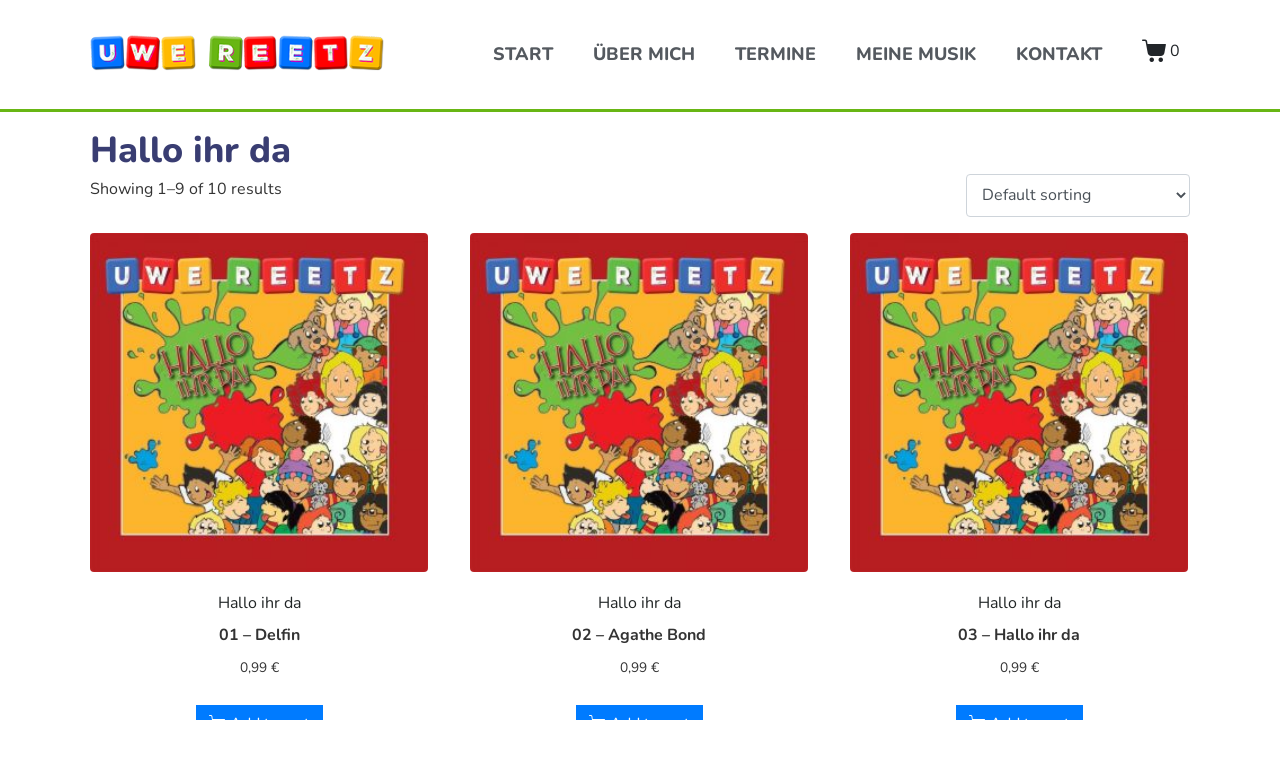

--- FILE ---
content_type: text/html; charset=UTF-8
request_url: https://www.uwereetz-kindermusik.de/produkt-kategorie/hallo-ihr-da/
body_size: 19151
content:
<!DOCTYPE html><html dir="ltr" lang="de" prefix="og: https://ogp.me/ns#"><head >	<meta charset="UTF-8" />
	<meta name="viewport" content="width=device-width, initial-scale=1" />
	<title>Hallo ihr da - Kindermusiker Uwe Reetz aus der Eifel</title>

		<!-- All in One SEO Pro 4.8.9 - aioseo.com -->
	<meta name="robots" content="max-image-preview:large" />
	<link rel="canonical" href="https://www.uwereetz-kindermusik.de/produkt-kategorie/mp3-songs/hallo-ihr-da/" />
	<link rel="next" href="https://www.uwereetz-kindermusik.de/produkt-kategorie/hallo-ihr-da/page/2/" />
	<meta name="generator" content="All in One SEO Pro (AIOSEO) 4.8.9" />
		<meta property="og:locale" content="de_DE" />
		<meta property="og:site_name" content="Kindermusiker Uwe Reetz aus der Eifel -" />
		<meta property="og:type" content="article" />
		<meta property="og:title" content="Hallo ihr da - Kindermusiker Uwe Reetz aus der Eifel" />
		<meta property="og:url" content="https://www.uwereetz-kindermusik.de/produkt-kategorie/mp3-songs/hallo-ihr-da/" />
		<meta name="twitter:card" content="summary_large_image" />
		<meta name="twitter:title" content="Hallo ihr da - Kindermusiker Uwe Reetz aus der Eifel" />
		<script type="application/ld+json" class="aioseo-schema">
			{"@context":"https:\/\/schema.org","@graph":[{"@type":"BreadcrumbList","@id":"https:\/\/www.uwereetz-kindermusik.de\/produkt-kategorie\/hallo-ihr-da\/#breadcrumblist","itemListElement":[{"@type":"ListItem","@id":"https:\/\/www.uwereetz-kindermusik.de#listItem","position":1,"name":"Home","item":"https:\/\/www.uwereetz-kindermusik.de","nextItem":{"@type":"ListItem","@id":"https:\/\/www.uwereetz-kindermusik.de\/shop\/#listItem","name":"Shop"}},{"@type":"ListItem","@id":"https:\/\/www.uwereetz-kindermusik.de\/shop\/#listItem","position":2,"name":"Shop","item":"https:\/\/www.uwereetz-kindermusik.de\/shop\/","nextItem":{"@type":"ListItem","@id":"https:\/\/www.uwereetz-kindermusik.de\/produkt-kategorie\/mp3-songs\/#listItem","name":"MP3 Songs"},"previousItem":{"@type":"ListItem","@id":"https:\/\/www.uwereetz-kindermusik.de#listItem","name":"Home"}},{"@type":"ListItem","@id":"https:\/\/www.uwereetz-kindermusik.de\/produkt-kategorie\/mp3-songs\/#listItem","position":3,"name":"MP3 Songs","item":"https:\/\/www.uwereetz-kindermusik.de\/produkt-kategorie\/mp3-songs\/","nextItem":{"@type":"ListItem","@id":"https:\/\/www.uwereetz-kindermusik.de\/produkt-kategorie\/mp3-songs\/hallo-ihr-da\/#listItem","name":"Hallo ihr da"},"previousItem":{"@type":"ListItem","@id":"https:\/\/www.uwereetz-kindermusik.de\/shop\/#listItem","name":"Shop"}},{"@type":"ListItem","@id":"https:\/\/www.uwereetz-kindermusik.de\/produkt-kategorie\/mp3-songs\/hallo-ihr-da\/#listItem","position":4,"name":"Hallo ihr da","previousItem":{"@type":"ListItem","@id":"https:\/\/www.uwereetz-kindermusik.de\/produkt-kategorie\/mp3-songs\/#listItem","name":"MP3 Songs"}}]},{"@type":"CollectionPage","@id":"https:\/\/www.uwereetz-kindermusik.de\/produkt-kategorie\/hallo-ihr-da\/#collectionpage","url":"https:\/\/www.uwereetz-kindermusik.de\/produkt-kategorie\/hallo-ihr-da\/","name":"Hallo ihr da - Kindermusiker Uwe Reetz aus der Eifel","inLanguage":"de-DE","isPartOf":{"@id":"https:\/\/www.uwereetz-kindermusik.de\/#website"},"breadcrumb":{"@id":"https:\/\/www.uwereetz-kindermusik.de\/produkt-kategorie\/hallo-ihr-da\/#breadcrumblist"}},{"@type":"Organization","@id":"https:\/\/www.uwereetz-kindermusik.de\/#organization","name":"Kindermusiker Uwe Reetz aus der Eifel","url":"https:\/\/www.uwereetz-kindermusik.de\/"},{"@type":"WebSite","@id":"https:\/\/www.uwereetz-kindermusik.de\/#website","url":"https:\/\/www.uwereetz-kindermusik.de\/","name":"Kindermusiker Uwe Reetz aus der Eifel","inLanguage":"de-DE","publisher":{"@id":"https:\/\/www.uwereetz-kindermusik.de\/#organization"}}]}
		</script>
		<!-- All in One SEO Pro -->

<link rel='dns-prefetch' href='//www.uwereetz-kindermusik.de' />
<link rel="alternate" type="application/rss+xml" title="Kindermusiker Uwe Reetz aus der Eifel &raquo; Feed" href="https://www.uwereetz-kindermusik.de/feed/" />
<link rel="alternate" type="application/rss+xml" title="Kindermusiker Uwe Reetz aus der Eifel &raquo; Kommentar-Feed" href="https://www.uwereetz-kindermusik.de/comments/feed/" />
<link rel="alternate" type="application/rss+xml" title="Kindermusiker Uwe Reetz aus der Eifel &raquo; Hallo ihr da Category Feed" href="https://www.uwereetz-kindermusik.de/produkt-kategorie/mp3-songs/hallo-ihr-da/feed/" />
<style id='wp-img-auto-sizes-contain-inline-css' type='text/css'>
img:is([sizes=auto i],[sizes^="auto," i]){contain-intrinsic-size:3000px 1500px}
/*# sourceURL=wp-img-auto-sizes-contain-inline-css */
</style>

<link rel='stylesheet' id='jupiterx-child-css' href='https://www.uwereetz-kindermusik.de/wp-content/themes/jupiterx-child/assets/css/style.css?ver=6.9' type='text/css' media='all' />
<style id='wp-emoji-styles-inline-css' type='text/css'>

	img.wp-smiley, img.emoji {
		display: inline !important;
		border: none !important;
		box-shadow: none !important;
		height: 1em !important;
		width: 1em !important;
		margin: 0 0.07em !important;
		vertical-align: -0.1em !important;
		background: none !important;
		padding: 0 !important;
	}
/*# sourceURL=wp-emoji-styles-inline-css */
</style>
<link rel='stylesheet' id='wp-block-library-css' href='https://www.uwereetz-kindermusik.de/wp-includes/css/dist/block-library/style.min.css?ver=6.9' type='text/css' media='all' />
<link rel='stylesheet' id='wc-blocks-style-css' href='https://www.uwereetz-kindermusik.de/wp-content/plugins/woocommerce/assets/client/blocks/wc-blocks.css?ver=wc-9.3.3' type='text/css' media='all' />
<style id='global-styles-inline-css' type='text/css'>
:root{--wp--preset--aspect-ratio--square: 1;--wp--preset--aspect-ratio--4-3: 4/3;--wp--preset--aspect-ratio--3-4: 3/4;--wp--preset--aspect-ratio--3-2: 3/2;--wp--preset--aspect-ratio--2-3: 2/3;--wp--preset--aspect-ratio--16-9: 16/9;--wp--preset--aspect-ratio--9-16: 9/16;--wp--preset--color--black: #000000;--wp--preset--color--cyan-bluish-gray: #abb8c3;--wp--preset--color--white: #ffffff;--wp--preset--color--pale-pink: #f78da7;--wp--preset--color--vivid-red: #cf2e2e;--wp--preset--color--luminous-vivid-orange: #ff6900;--wp--preset--color--luminous-vivid-amber: #fcb900;--wp--preset--color--light-green-cyan: #7bdcb5;--wp--preset--color--vivid-green-cyan: #00d084;--wp--preset--color--pale-cyan-blue: #8ed1fc;--wp--preset--color--vivid-cyan-blue: #0693e3;--wp--preset--color--vivid-purple: #9b51e0;--wp--preset--gradient--vivid-cyan-blue-to-vivid-purple: linear-gradient(135deg,rgb(6,147,227) 0%,rgb(155,81,224) 100%);--wp--preset--gradient--light-green-cyan-to-vivid-green-cyan: linear-gradient(135deg,rgb(122,220,180) 0%,rgb(0,208,130) 100%);--wp--preset--gradient--luminous-vivid-amber-to-luminous-vivid-orange: linear-gradient(135deg,rgb(252,185,0) 0%,rgb(255,105,0) 100%);--wp--preset--gradient--luminous-vivid-orange-to-vivid-red: linear-gradient(135deg,rgb(255,105,0) 0%,rgb(207,46,46) 100%);--wp--preset--gradient--very-light-gray-to-cyan-bluish-gray: linear-gradient(135deg,rgb(238,238,238) 0%,rgb(169,184,195) 100%);--wp--preset--gradient--cool-to-warm-spectrum: linear-gradient(135deg,rgb(74,234,220) 0%,rgb(151,120,209) 20%,rgb(207,42,186) 40%,rgb(238,44,130) 60%,rgb(251,105,98) 80%,rgb(254,248,76) 100%);--wp--preset--gradient--blush-light-purple: linear-gradient(135deg,rgb(255,206,236) 0%,rgb(152,150,240) 100%);--wp--preset--gradient--blush-bordeaux: linear-gradient(135deg,rgb(254,205,165) 0%,rgb(254,45,45) 50%,rgb(107,0,62) 100%);--wp--preset--gradient--luminous-dusk: linear-gradient(135deg,rgb(255,203,112) 0%,rgb(199,81,192) 50%,rgb(65,88,208) 100%);--wp--preset--gradient--pale-ocean: linear-gradient(135deg,rgb(255,245,203) 0%,rgb(182,227,212) 50%,rgb(51,167,181) 100%);--wp--preset--gradient--electric-grass: linear-gradient(135deg,rgb(202,248,128) 0%,rgb(113,206,126) 100%);--wp--preset--gradient--midnight: linear-gradient(135deg,rgb(2,3,129) 0%,rgb(40,116,252) 100%);--wp--preset--font-size--small: 13px;--wp--preset--font-size--medium: 20px;--wp--preset--font-size--large: 36px;--wp--preset--font-size--x-large: 42px;--wp--preset--font-family--inter: "Inter", sans-serif;--wp--preset--font-family--cardo: Cardo;--wp--preset--spacing--20: 0.44rem;--wp--preset--spacing--30: 0.67rem;--wp--preset--spacing--40: 1rem;--wp--preset--spacing--50: 1.5rem;--wp--preset--spacing--60: 2.25rem;--wp--preset--spacing--70: 3.38rem;--wp--preset--spacing--80: 5.06rem;--wp--preset--shadow--natural: 6px 6px 9px rgba(0, 0, 0, 0.2);--wp--preset--shadow--deep: 12px 12px 50px rgba(0, 0, 0, 0.4);--wp--preset--shadow--sharp: 6px 6px 0px rgba(0, 0, 0, 0.2);--wp--preset--shadow--outlined: 6px 6px 0px -3px rgb(255, 255, 255), 6px 6px rgb(0, 0, 0);--wp--preset--shadow--crisp: 6px 6px 0px rgb(0, 0, 0);}:where(.is-layout-flex){gap: 0.5em;}:where(.is-layout-grid){gap: 0.5em;}body .is-layout-flex{display: flex;}.is-layout-flex{flex-wrap: wrap;align-items: center;}.is-layout-flex > :is(*, div){margin: 0;}body .is-layout-grid{display: grid;}.is-layout-grid > :is(*, div){margin: 0;}:where(.wp-block-columns.is-layout-flex){gap: 2em;}:where(.wp-block-columns.is-layout-grid){gap: 2em;}:where(.wp-block-post-template.is-layout-flex){gap: 1.25em;}:where(.wp-block-post-template.is-layout-grid){gap: 1.25em;}.has-black-color{color: var(--wp--preset--color--black) !important;}.has-cyan-bluish-gray-color{color: var(--wp--preset--color--cyan-bluish-gray) !important;}.has-white-color{color: var(--wp--preset--color--white) !important;}.has-pale-pink-color{color: var(--wp--preset--color--pale-pink) !important;}.has-vivid-red-color{color: var(--wp--preset--color--vivid-red) !important;}.has-luminous-vivid-orange-color{color: var(--wp--preset--color--luminous-vivid-orange) !important;}.has-luminous-vivid-amber-color{color: var(--wp--preset--color--luminous-vivid-amber) !important;}.has-light-green-cyan-color{color: var(--wp--preset--color--light-green-cyan) !important;}.has-vivid-green-cyan-color{color: var(--wp--preset--color--vivid-green-cyan) !important;}.has-pale-cyan-blue-color{color: var(--wp--preset--color--pale-cyan-blue) !important;}.has-vivid-cyan-blue-color{color: var(--wp--preset--color--vivid-cyan-blue) !important;}.has-vivid-purple-color{color: var(--wp--preset--color--vivid-purple) !important;}.has-black-background-color{background-color: var(--wp--preset--color--black) !important;}.has-cyan-bluish-gray-background-color{background-color: var(--wp--preset--color--cyan-bluish-gray) !important;}.has-white-background-color{background-color: var(--wp--preset--color--white) !important;}.has-pale-pink-background-color{background-color: var(--wp--preset--color--pale-pink) !important;}.has-vivid-red-background-color{background-color: var(--wp--preset--color--vivid-red) !important;}.has-luminous-vivid-orange-background-color{background-color: var(--wp--preset--color--luminous-vivid-orange) !important;}.has-luminous-vivid-amber-background-color{background-color: var(--wp--preset--color--luminous-vivid-amber) !important;}.has-light-green-cyan-background-color{background-color: var(--wp--preset--color--light-green-cyan) !important;}.has-vivid-green-cyan-background-color{background-color: var(--wp--preset--color--vivid-green-cyan) !important;}.has-pale-cyan-blue-background-color{background-color: var(--wp--preset--color--pale-cyan-blue) !important;}.has-vivid-cyan-blue-background-color{background-color: var(--wp--preset--color--vivid-cyan-blue) !important;}.has-vivid-purple-background-color{background-color: var(--wp--preset--color--vivid-purple) !important;}.has-black-border-color{border-color: var(--wp--preset--color--black) !important;}.has-cyan-bluish-gray-border-color{border-color: var(--wp--preset--color--cyan-bluish-gray) !important;}.has-white-border-color{border-color: var(--wp--preset--color--white) !important;}.has-pale-pink-border-color{border-color: var(--wp--preset--color--pale-pink) !important;}.has-vivid-red-border-color{border-color: var(--wp--preset--color--vivid-red) !important;}.has-luminous-vivid-orange-border-color{border-color: var(--wp--preset--color--luminous-vivid-orange) !important;}.has-luminous-vivid-amber-border-color{border-color: var(--wp--preset--color--luminous-vivid-amber) !important;}.has-light-green-cyan-border-color{border-color: var(--wp--preset--color--light-green-cyan) !important;}.has-vivid-green-cyan-border-color{border-color: var(--wp--preset--color--vivid-green-cyan) !important;}.has-pale-cyan-blue-border-color{border-color: var(--wp--preset--color--pale-cyan-blue) !important;}.has-vivid-cyan-blue-border-color{border-color: var(--wp--preset--color--vivid-cyan-blue) !important;}.has-vivid-purple-border-color{border-color: var(--wp--preset--color--vivid-purple) !important;}.has-vivid-cyan-blue-to-vivid-purple-gradient-background{background: var(--wp--preset--gradient--vivid-cyan-blue-to-vivid-purple) !important;}.has-light-green-cyan-to-vivid-green-cyan-gradient-background{background: var(--wp--preset--gradient--light-green-cyan-to-vivid-green-cyan) !important;}.has-luminous-vivid-amber-to-luminous-vivid-orange-gradient-background{background: var(--wp--preset--gradient--luminous-vivid-amber-to-luminous-vivid-orange) !important;}.has-luminous-vivid-orange-to-vivid-red-gradient-background{background: var(--wp--preset--gradient--luminous-vivid-orange-to-vivid-red) !important;}.has-very-light-gray-to-cyan-bluish-gray-gradient-background{background: var(--wp--preset--gradient--very-light-gray-to-cyan-bluish-gray) !important;}.has-cool-to-warm-spectrum-gradient-background{background: var(--wp--preset--gradient--cool-to-warm-spectrum) !important;}.has-blush-light-purple-gradient-background{background: var(--wp--preset--gradient--blush-light-purple) !important;}.has-blush-bordeaux-gradient-background{background: var(--wp--preset--gradient--blush-bordeaux) !important;}.has-luminous-dusk-gradient-background{background: var(--wp--preset--gradient--luminous-dusk) !important;}.has-pale-ocean-gradient-background{background: var(--wp--preset--gradient--pale-ocean) !important;}.has-electric-grass-gradient-background{background: var(--wp--preset--gradient--electric-grass) !important;}.has-midnight-gradient-background{background: var(--wp--preset--gradient--midnight) !important;}.has-small-font-size{font-size: var(--wp--preset--font-size--small) !important;}.has-medium-font-size{font-size: var(--wp--preset--font-size--medium) !important;}.has-large-font-size{font-size: var(--wp--preset--font-size--large) !important;}.has-x-large-font-size{font-size: var(--wp--preset--font-size--x-large) !important;}
/*# sourceURL=global-styles-inline-css */
</style>

<style id='classic-theme-styles-inline-css' type='text/css'>
/*! This file is auto-generated */
.wp-block-button__link{color:#fff;background-color:#32373c;border-radius:9999px;box-shadow:none;text-decoration:none;padding:calc(.667em + 2px) calc(1.333em + 2px);font-size:1.125em}.wp-block-file__button{background:#32373c;color:#fff;text-decoration:none}
/*# sourceURL=/wp-includes/css/classic-themes.min.css */
</style>
<link rel='stylesheet' id='jet-engine-frontend-css' href='https://www.uwereetz-kindermusik.de/wp-content/plugins/jet-engine/assets/css/frontend.css?ver=3.5.6' type='text/css' media='all' />
<link rel='stylesheet' id='woocommerce-layout-css' href='https://www.uwereetz-kindermusik.de/wp-content/plugins/woocommerce/assets/css/woocommerce-layout.css?ver=9.3.3' type='text/css' media='all' />
<link rel='stylesheet' id='woocommerce-smallscreen-css' href='https://www.uwereetz-kindermusik.de/wp-content/plugins/woocommerce/assets/css/woocommerce-smallscreen.css?ver=9.3.3' type='text/css' media='only screen and (max-width: 768px)' />
<link rel='stylesheet' id='woocommerce-general-css' href='https://www.uwereetz-kindermusik.de/wp-content/plugins/woocommerce/assets/css/woocommerce.css?ver=9.3.3' type='text/css' media='all' />
<style id='woocommerce-inline-inline-css' type='text/css'>
.woocommerce form .form-row .required { visibility: visible; }
/*# sourceURL=woocommerce-inline-inline-css */
</style>
<link rel='stylesheet' id='jupiterx-popups-animation-css' href='https://www.uwereetz-kindermusik.de/wp-content/plugins/jupiterx-core/includes/extensions/raven/assets/lib/animate/animate.min.css?ver=3.8.6' type='text/css' media='all' />
<link rel='stylesheet' id='jupiterx-css' href='https://www.uwereetz-kindermusik.de/wp-content/uploads/jupiterx/compiler/jupiterx/b1d6eb3.css?ver=3.8.6' type='text/css' media='all' />
<link rel='stylesheet' id='jupiterx-elements-dynamic-styles-css' href='https://www.uwereetz-kindermusik.de/wp-content/uploads/jupiterx/compiler/jupiterx-elements-dynamic-styles/d7b2f41.css?ver=3.8.6' type='text/css' media='all' />
<link rel='stylesheet' id='woocommerce-gzd-layout-css' href='https://www.uwereetz-kindermusik.de/wp-content/plugins/woocommerce-germanized/build/static/layout-styles.css?ver=3.18.3' type='text/css' media='all' />
<style id='woocommerce-gzd-layout-inline-css' type='text/css'>
.woocommerce-checkout .shop_table { background-color: #eeeeee; } .product p.deposit-packaging-type { font-size: 1.25em !important; } p.woocommerce-shipping-destination { display: none; }
                .wc-gzd-nutri-score-value-a {
                    background: url(https://www.uwereetz-kindermusik.de/wp-content/plugins/woocommerce-germanized/assets/images/nutri-score-a.svg) no-repeat;
                }
                .wc-gzd-nutri-score-value-b {
                    background: url(https://www.uwereetz-kindermusik.de/wp-content/plugins/woocommerce-germanized/assets/images/nutri-score-b.svg) no-repeat;
                }
                .wc-gzd-nutri-score-value-c {
                    background: url(https://www.uwereetz-kindermusik.de/wp-content/plugins/woocommerce-germanized/assets/images/nutri-score-c.svg) no-repeat;
                }
                .wc-gzd-nutri-score-value-d {
                    background: url(https://www.uwereetz-kindermusik.de/wp-content/plugins/woocommerce-germanized/assets/images/nutri-score-d.svg) no-repeat;
                }
                .wc-gzd-nutri-score-value-e {
                    background: url(https://www.uwereetz-kindermusik.de/wp-content/plugins/woocommerce-germanized/assets/images/nutri-score-e.svg) no-repeat;
                }
            
/*# sourceURL=woocommerce-gzd-layout-inline-css */
</style>
<link rel='stylesheet' id='elementor-icons-css' href='https://www.uwereetz-kindermusik.de/wp-content/plugins/elementor/assets/lib/eicons/css/elementor-icons.min.css?ver=5.31.0' type='text/css' media='all' />
<link rel='stylesheet' id='elementor-frontend-css' href='https://www.uwereetz-kindermusik.de/wp-content/uploads/elementor/css/custom-frontend.min.css?ver=1730374519' type='text/css' media='all' />
<link rel='stylesheet' id='swiper-css' href='https://www.uwereetz-kindermusik.de/wp-content/plugins/elementor/assets/lib/swiper/v8/css/swiper.min.css?ver=8.4.5' type='text/css' media='all' />
<link rel='stylesheet' id='e-swiper-css' href='https://www.uwereetz-kindermusik.de/wp-content/plugins/elementor/assets/css/conditionals/e-swiper.min.css?ver=3.25.3' type='text/css' media='all' />
<link rel='stylesheet' id='font-awesome-css' href='https://www.uwereetz-kindermusik.de/wp-content/plugins/elementor/assets/lib/font-awesome/css/font-awesome.min.css?ver=4.7.0' type='text/css' media='all' />
<link rel='stylesheet' id='jupiterx-core-raven-frontend-css' href='https://www.uwereetz-kindermusik.de/wp-content/plugins/jupiterx-core/includes/extensions/raven/assets/css/frontend.min.css?ver=6.9' type='text/css' media='all' />
<link rel='stylesheet' id='elementor-post-4-css' href='https://www.uwereetz-kindermusik.de/wp-content/uploads/elementor/css/post-4.css?ver=1730374521' type='text/css' media='all' />
<link rel='stylesheet' id='elementor-pro-css' href='https://www.uwereetz-kindermusik.de/wp-content/uploads/elementor/css/custom-pro-frontend.min.css?ver=1730374521' type='text/css' media='all' />
<style id='elementor-pro-inline-css' type='text/css'>

				.elementor-widget-woocommerce-checkout-page .woocommerce table.woocommerce-checkout-review-order-table {
				    margin: var(--sections-margin, 24px 0 24px 0);
				    padding: var(--sections-padding, 16px 16px);
				}
				.elementor-widget-woocommerce-checkout-page .woocommerce table.woocommerce-checkout-review-order-table .cart_item td.product-name {
				    padding-right: 20px;
				}
				.elementor-widget-woocommerce-checkout-page .woocommerce .woocommerce-checkout #payment {
					border: none;
					padding: 0;
				}
				.elementor-widget-woocommerce-checkout-page .woocommerce .e-checkout__order_review-2 {
					background: var(--sections-background-color, #ffffff);
				    border-radius: var(--sections-border-radius, 3px);
				    padding: var(--sections-padding, 16px 30px);
				    margin: var(--sections-margin, 0 0 24px 0);
				    border-style: var(--sections-border-type, solid);
				    border-color: var(--sections-border-color, #D5D8DC);
				    border-width: 1px;
				    display: block;
				}
				.elementor-widget-woocommerce-checkout-page .woocommerce-checkout .place-order {
					display: -webkit-box;
					display: -ms-flexbox;
					display: flex;
					-webkit-box-orient: vertical;
					-webkit-box-direction: normal;
					-ms-flex-direction: column;
					flex-direction: column;
					-ms-flex-wrap: wrap;
					flex-wrap: wrap;
					padding: 0;
					margin-bottom: 0;
					margin-top: 1em;
					-webkit-box-align: var(--place-order-title-alignment, stretch);
					-ms-flex-align: var(--place-order-title-alignment, stretch);
					align-items: var(--place-order-title-alignment, stretch); 
				}
				.elementor-widget-woocommerce-checkout-page .woocommerce-checkout #place_order {
					background-color: #5bc0de;
					width: var(--purchase-button-width, auto);
					float: none;
					color: var(--purchase-button-normal-text-color, #ffffff);
					min-height: auto;
					padding: var(--purchase-button-padding, 1em 1em);
					border-radius: var(--purchase-button-border-radius, 3px); 
		        }
		        .elementor-widget-woocommerce-checkout-page .woocommerce-checkout #place_order:hover {
					background-color: #5bc0de;
					color: var(--purchase-button-hover-text-color, #ffffff);
					border-color: var(--purchase-button-hover-border-color, #5bc0de);
					-webkit-transition-duration: var(--purchase-button-hover-transition-duration, 0.3s);
					-o-transition-duration: var(--purchase-button-hover-transition-duration, 0.3s);
					transition-duration: var(--purchase-button-hover-transition-duration, 0.3s); 
                }
			
/*# sourceURL=elementor-pro-inline-css */
</style>
<link rel='stylesheet' id='flatpickr-css' href='https://www.uwereetz-kindermusik.de/wp-content/plugins/elementor/assets/lib/flatpickr/flatpickr.min.css?ver=4.1.4' type='text/css' media='all' />
<link rel='stylesheet' id='elementor-post-242-css' href='https://www.uwereetz-kindermusik.de/wp-content/uploads/elementor/css/post-242.css?ver=1730374522' type='text/css' media='all' />
<link rel='stylesheet' id='elementor-post-529-css' href='https://www.uwereetz-kindermusik.de/wp-content/uploads/elementor/css/post-529.css?ver=1730374522' type='text/css' media='all' />

<link rel='stylesheet' id='elementor-icons-shared-0-css' href='https://www.uwereetz-kindermusik.de/wp-content/plugins/elementor/assets/lib/font-awesome/css/fontawesome.min.css?ver=5.15.3' type='text/css' media='all' />
<link rel='stylesheet' id='elementor-icons-fa-brands-css' href='https://www.uwereetz-kindermusik.de/wp-content/plugins/elementor/assets/lib/font-awesome/css/brands.min.css?ver=5.15.3' type='text/css' media='all' />
<link rel="preconnect" href="https://fonts.gstatic.com/" crossorigin><script type="text/javascript" src="https://www.uwereetz-kindermusik.de/wp-includes/js/jquery/jquery.min.js?ver=3.7.1" id="jquery-core-js"></script>
<script type="text/javascript" src="https://www.uwereetz-kindermusik.de/wp-includes/js/jquery/jquery-migrate.min.js?ver=3.4.1" id="jquery-migrate-js"></script>
<script type="text/javascript" id="lfp-webfont-mimicry-js-extra">
/* <![CDATA[ */
var lfp = {"ajaxurl":"https://www.uwereetz-kindermusik.de/wp-admin/admin-ajax.php","webfont":{"nonce":"f8f259888f"}};
//# sourceURL=lfp-webfont-mimicry-js-extra
/* ]]> */
</script>
<script type="text/javascript" src="https://www.uwereetz-kindermusik.de/wp-content/plugins/local-font-provider/public/webfont/webfont-loader.js?ver=1.3.0" id="lfp-webfont-mimicry-js"></script>
<script type="text/javascript" src="https://www.uwereetz-kindermusik.de/wp-content/plugins/woocommerce/assets/js/jquery-blockui/jquery.blockUI.min.js?ver=2.7.0-wc.9.3.3" id="jquery-blockui-js" defer="defer" data-wp-strategy="defer"></script>
<script type="text/javascript" id="wc-add-to-cart-js-extra">
/* <![CDATA[ */
var wc_add_to_cart_params = {"ajax_url":"/wp-admin/admin-ajax.php","wc_ajax_url":"/?wc-ajax=%%endpoint%%","i18n_view_cart":"View cart","cart_url":"https://www.uwereetz-kindermusik.de/warenkorb/","is_cart":"","cart_redirect_after_add":"no"};
//# sourceURL=wc-add-to-cart-js-extra
/* ]]> */
</script>
<script type="text/javascript" src="https://www.uwereetz-kindermusik.de/wp-content/plugins/woocommerce/assets/js/frontend/add-to-cart.min.js?ver=9.3.3" id="wc-add-to-cart-js" defer="defer" data-wp-strategy="defer"></script>
<script type="text/javascript" src="https://www.uwereetz-kindermusik.de/wp-content/plugins/woocommerce/assets/js/js-cookie/js.cookie.min.js?ver=2.1.4-wc.9.3.3" id="js-cookie-js" defer="defer" data-wp-strategy="defer"></script>
<script type="text/javascript" id="woocommerce-js-extra">
/* <![CDATA[ */
var woocommerce_params = {"ajax_url":"/wp-admin/admin-ajax.php","wc_ajax_url":"/?wc-ajax=%%endpoint%%"};
//# sourceURL=woocommerce-js-extra
/* ]]> */
</script>
<script type="text/javascript" src="https://www.uwereetz-kindermusik.de/wp-content/plugins/woocommerce/assets/js/frontend/woocommerce.min.js?ver=9.3.3" id="woocommerce-js" defer="defer" data-wp-strategy="defer"></script>

<script type="text/javascript" id="jupiterx-webfont-js-after">
/* <![CDATA[ */
WebFont.load({
				google: {
					families: ['Nunito:100,200,300,400,500,600,700,800,900,100italic,200italic,300italic,400italic,500italic,600italic,700italic,800italic,900italic']
				}
			});
//# sourceURL=jupiterx-webfont-js-after
/* ]]> */
</script>
<script type="text/javascript" src="https://www.uwereetz-kindermusik.de/wp-content/themes/jupiterx/lib/assets/dist/js/utils.min.js?ver=3.8.6" id="jupiterx-utils-js"></script>
<script type="text/javascript" id="wc-gzd-unit-price-observer-queue-js-extra">
/* <![CDATA[ */
var wc_gzd_unit_price_observer_queue_params = {"ajax_url":"/wp-admin/admin-ajax.php","wc_ajax_url":"/?wc-ajax=%%endpoint%%","refresh_unit_price_nonce":"bb8cbd148b"};
//# sourceURL=wc-gzd-unit-price-observer-queue-js-extra
/* ]]> */
</script>
<script type="text/javascript" src="https://www.uwereetz-kindermusik.de/wp-content/plugins/woocommerce-germanized/build/static/unit-price-observer-queue.js?ver=3.18.3" id="wc-gzd-unit-price-observer-queue-js" defer="defer" data-wp-strategy="defer"></script>
<script type="text/javascript" src="https://www.uwereetz-kindermusik.de/wp-content/plugins/woocommerce/assets/js/accounting/accounting.min.js?ver=0.4.2" id="accounting-js"></script>
<script type="text/javascript" id="wc-gzd-unit-price-observer-js-extra">
/* <![CDATA[ */
var wc_gzd_unit_price_observer_params = {"wrapper":".product","price_selector":{"p.price":{"is_total_price":false,"is_primary_selector":true,"quantity_selector":""}},"replace_price":"1","product_id":"732","price_decimal_sep":",","price_thousand_sep":".","qty_selector":"input.quantity, input.qty","refresh_on_load":""};
//# sourceURL=wc-gzd-unit-price-observer-js-extra
/* ]]> */
</script>
<script type="text/javascript" src="https://www.uwereetz-kindermusik.de/wp-content/plugins/woocommerce-germanized/build/static/unit-price-observer.js?ver=3.18.3" id="wc-gzd-unit-price-observer-js" defer="defer" data-wp-strategy="defer"></script>
<link rel="https://api.w.org/" href="https://www.uwereetz-kindermusik.de/wp-json/" /><link rel="alternate" title="JSON" type="application/json" href="https://www.uwereetz-kindermusik.de/wp-json/wp/v2/product_cat/34" /><link rel="EditURI" type="application/rsd+xml" title="RSD" href="https://www.uwereetz-kindermusik.de/xmlrpc.php?rsd" />
<meta name="generator" content="WordPress 6.9" />
<meta name="generator" content="WooCommerce 9.3.3" />
	<noscript><style>.woocommerce-product-gallery{ opacity: 1 !important; }</style></noscript>
	<meta name="generator" content="Elementor 3.25.3; features: additional_custom_breakpoints, e_optimized_control_loading; settings: css_print_method-external, google_font-enabled, font_display-auto">
			<style>
				.e-con.e-parent:nth-of-type(n+4):not(.e-lazyloaded):not(.e-no-lazyload),
				.e-con.e-parent:nth-of-type(n+4):not(.e-lazyloaded):not(.e-no-lazyload) * {
					background-image: none !important;
				}
				@media screen and (max-height: 1024px) {
					.e-con.e-parent:nth-of-type(n+3):not(.e-lazyloaded):not(.e-no-lazyload),
					.e-con.e-parent:nth-of-type(n+3):not(.e-lazyloaded):not(.e-no-lazyload) * {
						background-image: none !important;
					}
				}
				@media screen and (max-height: 640px) {
					.e-con.e-parent:nth-of-type(n+2):not(.e-lazyloaded):not(.e-no-lazyload),
					.e-con.e-parent:nth-of-type(n+2):not(.e-lazyloaded):not(.e-no-lazyload) * {
						background-image: none !important;
					}
				}
			</style>
			<style class='wp-fonts-local' type='text/css'>
@font-face{font-family:Inter;font-style:normal;font-weight:300 900;font-display:fallback;src:url('https://www.uwereetz-kindermusik.de/wp-content/plugins/woocommerce/assets/fonts/Inter-VariableFont_slnt,wght.woff2') format('woff2');font-stretch:normal;}
@font-face{font-family:Cardo;font-style:normal;font-weight:400;font-display:fallback;src:url('https://www.uwereetz-kindermusik.de/wp-content/plugins/woocommerce/assets/fonts/cardo_normal_400.woff2') format('woff2');}
</style>
<link rel="icon" href="https://www.uwereetz-kindermusik.de/wp-content/uploads/2023/12/cropped-Feetz-mit-Uwe-Reetz-Cover-01-32x32.jpg" sizes="32x32" />
<link rel="icon" href="https://www.uwereetz-kindermusik.de/wp-content/uploads/2023/12/cropped-Feetz-mit-Uwe-Reetz-Cover-01-192x192.jpg" sizes="192x192" />
<link rel="apple-touch-icon" href="https://www.uwereetz-kindermusik.de/wp-content/uploads/2023/12/cropped-Feetz-mit-Uwe-Reetz-Cover-01-180x180.jpg" />
<meta name="msapplication-TileImage" content="https://www.uwereetz-kindermusik.de/wp-content/uploads/2023/12/cropped-Feetz-mit-Uwe-Reetz-Cover-01-270x270.jpg" />
<style id="wpforms-css-vars-root">
				:root {
					--wpforms-field-border-radius: 3px;
--wpforms-field-border-style: solid;
--wpforms-field-border-size: 1px;
--wpforms-field-background-color: #ffffff;
--wpforms-field-border-color: rgba( 0, 0, 0, 0.25 );
--wpforms-field-border-color-spare: rgba( 0, 0, 0, 0.25 );
--wpforms-field-text-color: rgba( 0, 0, 0, 0.7 );
--wpforms-field-menu-color: #ffffff;
--wpforms-label-color: rgba( 0, 0, 0, 0.85 );
--wpforms-label-sublabel-color: rgba( 0, 0, 0, 0.55 );
--wpforms-label-error-color: #d63637;
--wpforms-button-border-radius: 3px;
--wpforms-button-border-style: none;
--wpforms-button-border-size: 1px;
--wpforms-button-background-color: #066aab;
--wpforms-button-border-color: #066aab;
--wpforms-button-text-color: #ffffff;
--wpforms-page-break-color: #066aab;
--wpforms-background-image: none;
--wpforms-background-position: center center;
--wpforms-background-repeat: no-repeat;
--wpforms-background-size: cover;
--wpforms-background-width: 100px;
--wpforms-background-height: 100px;
--wpforms-background-color: rgba( 0, 0, 0, 0 );
--wpforms-background-url: none;
--wpforms-container-padding: 0px;
--wpforms-container-border-style: none;
--wpforms-container-border-width: 1px;
--wpforms-container-border-color: #000000;
--wpforms-container-border-radius: 3px;
--wpforms-field-size-input-height: 43px;
--wpforms-field-size-input-spacing: 15px;
--wpforms-field-size-font-size: 16px;
--wpforms-field-size-line-height: 19px;
--wpforms-field-size-padding-h: 14px;
--wpforms-field-size-checkbox-size: 16px;
--wpforms-field-size-sublabel-spacing: 5px;
--wpforms-field-size-icon-size: 1;
--wpforms-label-size-font-size: 16px;
--wpforms-label-size-line-height: 19px;
--wpforms-label-size-sublabel-font-size: 14px;
--wpforms-label-size-sublabel-line-height: 17px;
--wpforms-button-size-font-size: 17px;
--wpforms-button-size-height: 41px;
--wpforms-button-size-padding-h: 15px;
--wpforms-button-size-margin-top: 10px;
--wpforms-container-shadow-size-box-shadow: none;

				}
			</style><link rel='stylesheet' id='font-awesome-5-all-css' href='https://www.uwereetz-kindermusik.de/wp-content/plugins/elementor/assets/lib/font-awesome/css/all.min.css?ver=3.25.3' type='text/css' media='all' />
<link rel='stylesheet' id='font-awesome-4-shim-css' href='https://www.uwereetz-kindermusik.de/wp-content/plugins/elementor/assets/lib/font-awesome/css/v4-shims.min.css?ver=3.25.3' type='text/css' media='all' />
<link rel='stylesheet' id='widget-heading-css' href='https://www.uwereetz-kindermusik.de/wp-content/plugins/elementor/assets/css/widget-heading.min.css?ver=3.25.3' type='text/css' media='all' />
<link rel='stylesheet' id='widget-spacer-css' href='https://www.uwereetz-kindermusik.de/wp-content/plugins/elementor/assets/css/widget-spacer.min.css?ver=3.25.3' type='text/css' media='all' />
<link rel='stylesheet' id='widget-image-css' href='https://www.uwereetz-kindermusik.de/wp-content/plugins/elementor/assets/css/widget-image.min.css?ver=3.25.3' type='text/css' media='all' />
<link rel='stylesheet' id='widget-text-editor-css' href='https://www.uwereetz-kindermusik.de/wp-content/plugins/elementor/assets/css/widget-text-editor.min.css?ver=3.25.3' type='text/css' media='all' />
<link rel='stylesheet' id='widget-social-icons-css' href='https://www.uwereetz-kindermusik.de/wp-content/plugins/elementor/assets/css/widget-social-icons.min.css?ver=3.25.3' type='text/css' media='all' />
<link rel='stylesheet' id='e-apple-webkit-css' href='https://www.uwereetz-kindermusik.de/wp-content/uploads/elementor/css/custom-apple-webkit.min.css?ver=1730374519' type='text/css' media='all' />
<link rel='stylesheet' id='nunito-css'  href='https://www.uwereetz-kindermusik.de/wp-content/lfp_fonts/nunito/style.css' type='text/css' media='all' /><link rel='stylesheet' id='roboto-css'  href='https://www.uwereetz-kindermusik.de/wp-content/lfp_fonts/roboto/style.css' type='text/css' media='all' /><link rel='stylesheet' id='roboto-slab-css'  href='https://www.uwereetz-kindermusik.de/wp-content/lfp_fonts/roboto-slab/style.css' type='text/css' media='all' /><link rel='stylesheet' id='nunito-sans-css'  href='https://www.uwereetz-kindermusik.de/wp-content/lfp_fonts/nunito-sans/style.css' type='text/css' media='all' /><link rel='stylesheet' id='pacifico-css'  href='https://www.uwereetz-kindermusik.de/wp-content/lfp_fonts/pacifico/style.css' type='text/css' media='all' /></head><body class="archive tax-product_cat term-hallo-ihr-da term-34 wp-theme-jupiterx wp-child-theme-jupiterx-child no-js theme-jupiterx woocommerce woocommerce-page woocommerce-no-js elementor-default elementor-kit-4" itemscope="itemscope" itemtype="http://schema.org/WebPage"><a class="jupiterx-a11y jupiterx-a11y-skip-navigation-link" href="#jupiterx-main">Skip to content</a><div class="jupiterx-site"><header class="jupiterx-header jupiterx-header-custom" data-jupiterx-settings="{&quot;breakpoint&quot;:&quot;767.98&quot;,&quot;template&quot;:&quot;242&quot;,&quot;behavior&quot;:&quot;&quot;}" role="banner" itemscope="itemscope" itemtype="http://schema.org/WPHeader">		<div data-elementor-type="header" data-elementor-id="242" class="elementor elementor-242" data-elementor-post-type="elementor_library">
					<section class="elementor-section elementor-top-section elementor-element elementor-element-6e875d6 elementor-section-boxed elementor-section-height-default elementor-section-height-default" data-id="6e875d6" data-element_type="section" data-settings="{&quot;jet_parallax_layout_list&quot;:[]}">
						<div class="elementor-container elementor-column-gap-default">
					<div class="elementor-column elementor-col-100 elementor-top-column elementor-element elementor-element-bb05804" data-id="bb05804" data-element_type="column">
			<div class="elementor-widget-wrap elementor-element-populated">
						<section class="elementor-section elementor-inner-section elementor-element elementor-element-2d32c25 elementor-section-boxed elementor-section-height-default elementor-section-height-default" data-id="2d32c25" data-element_type="section" data-settings="{&quot;jet_parallax_layout_list&quot;:[]}">
						<div class="elementor-container elementor-column-gap-default">
					<div class="elementor-column elementor-col-33 elementor-inner-column elementor-element elementor-element-7b49ffb" data-id="7b49ffb" data-element_type="column">
			<div class="elementor-widget-wrap elementor-element-populated">
						<div class="elementor-element elementor-element-d8973c4 elementor-widget elementor-widget-raven-site-logo" data-id="d8973c4" data-element_type="widget" data-widget_type="raven-site-logo.default">
				<div class="elementor-widget-container">
					<div class="raven-widget-wrapper">
			<div class="raven-site-logo raven-site-logo-customizer">
									<a class="raven-site-logo-link" href="https://www.uwereetz-kindermusik.de">
								<picture><img src="https://www.uwereetz-kindermusik.de/wp-content/uploads/2023/10/web-uwe-reetz_logo.png" alt="Kindermusiker Uwe Reetz aus der Eifel" data-no-lazy="1" /></picture>									</a>
							</div>
		</div>
				</div>
				</div>
					</div>
		</div>
				<div class="elementor-column elementor-col-33 elementor-inner-column elementor-element elementor-element-a81a4e4" data-id="a81a4e4" data-element_type="column">
			<div class="elementor-widget-wrap elementor-element-populated">
						<div class="elementor-element elementor-element-1adcd83 raven-nav-menu-align-right raven-nav-menu-stretch raven-breakpoint-mobile raven-mobile-nav-menu-align-left elementor-widget elementor-widget-raven-nav-menu" data-id="1adcd83" data-element_type="widget" data-settings="{&quot;submenu_icon&quot;:&quot;&lt;svg 0=\&quot;fas fa-chevron-down\&quot; class=\&quot;e-font-icon-svg e-fas-chevron-down\&quot;&gt;\n\t\t\t\t\t&lt;use xlink:href=\&quot;#fas-chevron-down\&quot;&gt;\n\t\t\t\t\t\t&lt;symbol id=\&quot;fas-chevron-down\&quot; viewBox=\&quot;0 0 448 512\&quot;&gt;\n\t\t\t\t\t\t\t&lt;path d=\&quot;M207.029 381.476L12.686 187.132c-9.373-9.373-9.373-24.569 0-33.941l22.667-22.667c9.357-9.357 24.522-9.375 33.901-.04L224 284.505l154.745-154.021c9.379-9.335 24.544-9.317 33.901.04l22.667 22.667c9.373 9.373 9.373 24.569 0 33.941L240.971 381.476c-9.373 9.372-24.569 9.372-33.942 0z\&quot;&gt;&lt;\/path&gt;\n\t\t\t\t\t\t&lt;\/symbol&gt;\n\t\t\t\t\t&lt;\/use&gt;\n\t\t\t\t&lt;\/svg&gt;&quot;,&quot;full_width&quot;:&quot;stretch&quot;,&quot;mobile_layout&quot;:&quot;dropdown&quot;,&quot;submenu_space_between&quot;:{&quot;unit&quot;:&quot;px&quot;,&quot;size&quot;:&quot;&quot;,&quot;sizes&quot;:[]},&quot;submenu_opening_position&quot;:&quot;bottom&quot;}" data-widget_type="raven-nav-menu.default">
				<div class="elementor-widget-container">
					<nav class="raven-nav-menu-main raven-nav-menu-horizontal raven-nav-menu-tablet- raven-nav-menu-mobile- raven-nav-icons-hidden-tablet raven-nav-icons-hidden-mobile">
			<ul id="menu-1adcd83" class="raven-nav-menu"><li class="menu-item menu-item-type-post_type menu-item-object-page menu-item-home menu-item-245"><a href="https://www.uwereetz-kindermusik.de/" class="raven-menu-item raven-link-item ">Start</a></li>
<li class="menu-item menu-item-type-post_type menu-item-object-page menu-item-246"><a href="https://www.uwereetz-kindermusik.de/ueber-mich/" class="raven-menu-item raven-link-item ">Über Mich</a></li>
<li class="menu-item menu-item-type-custom menu-item-object-custom menu-item-692"><a href="http://uwereetz-kindermusik.de/#termine" class="raven-menu-item raven-link-item ">Termine</a></li>
<li class="menu-item menu-item-type-post_type menu-item-object-page menu-item-248"><a href="https://www.uwereetz-kindermusik.de/meine-musik/" class="raven-menu-item raven-link-item ">Meine Musik</a></li>
<li class="menu-item menu-item-type-post_type menu-item-object-page menu-item-1144"><a href="https://www.uwereetz-kindermusik.de/kontakt/" class="raven-menu-item raven-link-item ">Kontakt</a></li>
</ul>		</nav>

		<div class="raven-nav-menu-toggle">

						<div class="raven-nav-menu-toggle-button ">
								<span class="fa fa-bars"></span>
								</div>

		</div>
		<nav class="raven-nav-icons-hidden-tablet raven-nav-icons-hidden-mobile raven-nav-menu-mobile raven-nav-menu-dropdown">
									<div class="raven-container">
				<ul id="menu-mobile-1adcd83" class="raven-nav-menu"><li class="menu-item menu-item-type-post_type menu-item-object-page menu-item-home menu-item-245"><a href="https://www.uwereetz-kindermusik.de/" class="raven-menu-item raven-link-item ">Start</a></li>
<li class="menu-item menu-item-type-post_type menu-item-object-page menu-item-246"><a href="https://www.uwereetz-kindermusik.de/ueber-mich/" class="raven-menu-item raven-link-item ">Über Mich</a></li>
<li class="menu-item menu-item-type-custom menu-item-object-custom menu-item-692"><a href="http://uwereetz-kindermusik.de/#termine" class="raven-menu-item raven-link-item ">Termine</a></li>
<li class="menu-item menu-item-type-post_type menu-item-object-page menu-item-248"><a href="https://www.uwereetz-kindermusik.de/meine-musik/" class="raven-menu-item raven-link-item ">Meine Musik</a></li>
<li class="menu-item menu-item-type-post_type menu-item-object-page menu-item-1144"><a href="https://www.uwereetz-kindermusik.de/kontakt/" class="raven-menu-item raven-link-item ">Kontakt</a></li>
</ul>			</div>
		</nav>
				</div>
				</div>
					</div>
		</div>
				<div class="elementor-column elementor-col-33 elementor-inner-column elementor-element elementor-element-e950753" data-id="e950753" data-element_type="column">
			<div class="elementor-widget-wrap elementor-element-populated">
						<div class="elementor-element elementor-element-a868c72 raven-shopping-cart-skin-light raven-shopping-cart-remove-thumbnail-yes raven-shopping-cart-remove-view-cart-yes raven-shopping-quick-view-align-right elementor-widget elementor-widget-raven-shopping-cart" data-id="a868c72" data-element_type="widget" data-settings="{&quot;show_cart_quick_view&quot;:&quot;yes&quot;,&quot;enable_ajax_add_to_cart&quot;:&quot;yes&quot;}" data-widget_type="raven-shopping-cart.default">
				<div class="elementor-widget-container">
					<div class="raven-shopping-cart-wrap" data-is-product="" data-is-product-addons-activated="no">
			<a class="raven-shopping-cart" href="#">
				<span class="raven-shopping-cart-icon jupiterx-icon-shopping-cart-6"></span>
				<span class="raven-shopping-cart-count">0</span>
			</a>
			<div class="jupiterx-cart-quick-view" data-position="right"><div class="jupiterx-mini-cart-header"><p class="jupiterx-mini-cart-title">Cart</p><button class="btn jupiterx-raven-mini-cart-close jupiterx-icon-x" role="button"><svg width="13" height="12" viewBox="0 0 13 12" fill="none" xmlns="http://www.w3.org/2000/svg"><path fill-rule="evenodd" clip-rule="evenodd" d="M6.50012 4.29297L2.20715 0L0.792939 1.41421L5.08591 5.70718L0.793091 10L2.2073 11.4142L6.50012 7.1214L10.7929 11.4142L12.2072 10L7.91434 5.70718L12.2073 1.41421L10.7931 0L6.50012 4.29297Z" fill="currentColor"/></svg></button></div><div class="widget woocommerce widget_shopping_cart"><div class="widget_shopping_cart_content">

	<p class="woocommerce-mini-cart__empty-message">No products in the cart.</p>


</div></div></div><div class="jupiterx-shopping-cart-content-effect-enabled-overlay"></div>		</div>
				</div>
				</div>
					</div>
		</div>
					</div>
		</section>
					</div>
		</div>
					</div>
		</section>
				</div>
		</header><main id="jupiterx-main" class="jupiterx-main"><div class="jupiterx-main-content"><div class="container"><div class="row"><div id="jupiterx-primary" class="jupiterx-primary col-lg-12"><div id="primary" class="content-area"><main id="main" class="site-main" role="main"><header class="woocommerce-products-header">
			<h1 class="woocommerce-products-header__title page-title">Hallo ihr da</h1>
	
	</header>
<div class="woocommerce-notices-wrapper"></div><p class="woocommerce-result-count">
	Showing 1&ndash;9 of 10 results</p>
<form class="woocommerce-ordering" method="get">
	<select name="orderby" class="orderby" aria-label="Shop order">
					<option value="menu_order"  selected='selected'>Default sorting</option>
					<option value="popularity" >Sort by popularity</option>
					<option value="date" >Sort by latest</option>
					<option value="price" >Sort by price: low to high</option>
					<option value="price-desc" >Sort by price: high to low</option>
			</select>
	<input type="hidden" name="paged" value="1" />
	</form>
<ul class="products columns-3">
<li class="product type-product post-732 status-publish first instock product_cat-hallo-ihr-da has-post-thumbnail downloadable virtual taxable purchasable product-type-simple">
	<div class="jupiterx-product-container " data-product-id="732"><a href="https://www.uwereetz-kindermusik.de/produkt/01-delfin/" class="woocommerce-LoopProduct-link woocommerce-loop-product__link"><div class="jupiterx-wc-loop-product-image"><img fetchpriority="high" width="300" height="300" src="https://www.uwereetz-kindermusik.de/wp-content/uploads/2023/12/cover-hallo-ihr-da-300x300.jpg" class="attachment-woocommerce_thumbnail size-woocommerce_thumbnail" alt="" /></div><span class="posted_in">Hallo ihr da</span><h2 class="woocommerce-loop-product__title">01 &#8211; Delfin</h2>
	<span class="price"><span class="woocommerce-Price-amount amount"><bdi>0,99&nbsp;<span class="woocommerce-Price-currencySymbol">&euro;</span></bdi></span></span>
</a><a href="?add-to-cart=732" aria-describedby="woocommerce_loop_add_to_cart_link_describedby_732" data-quantity="1" class="button product_type_simple add_to_cart_button ajax_add_to_cart jupiterx-icon-shopping-cart-6" data-product_id="732" data-product_sku="" aria-label="Add to cart: &ldquo;01 - Delfin&rdquo;" rel="nofollow" data-success_message="&ldquo;01 - Delfin&rdquo; has been added to your cart">Add to cart</a>	<span id="woocommerce_loop_add_to_cart_link_describedby_732" class="screen-reader-text">
			</span>
</div></li>
<li class="product type-product post-733 status-publish instock product_cat-hallo-ihr-da has-post-thumbnail downloadable virtual taxable purchasable product-type-simple">
	<div class="jupiterx-product-container " data-product-id="733"><a href="https://www.uwereetz-kindermusik.de/produkt/02-agathe-bond/" class="woocommerce-LoopProduct-link woocommerce-loop-product__link"><div class="jupiterx-wc-loop-product-image"><img fetchpriority="high" width="300" height="300" src="https://www.uwereetz-kindermusik.de/wp-content/uploads/2023/12/cover-hallo-ihr-da-300x300.jpg" class="attachment-woocommerce_thumbnail size-woocommerce_thumbnail" alt="" /></div><span class="posted_in">Hallo ihr da</span><h2 class="woocommerce-loop-product__title">02 &#8211; Agathe Bond</h2>
	<span class="price"><span class="woocommerce-Price-amount amount"><bdi>0,99&nbsp;<span class="woocommerce-Price-currencySymbol">&euro;</span></bdi></span></span>
</a><a href="?add-to-cart=733" aria-describedby="woocommerce_loop_add_to_cart_link_describedby_733" data-quantity="1" class="button product_type_simple add_to_cart_button ajax_add_to_cart jupiterx-icon-shopping-cart-6" data-product_id="733" data-product_sku="" aria-label="Add to cart: &ldquo;02 - Agathe Bond&rdquo;" rel="nofollow" data-success_message="&ldquo;02 - Agathe Bond&rdquo; has been added to your cart">Add to cart</a>	<span id="woocommerce_loop_add_to_cart_link_describedby_733" class="screen-reader-text">
			</span>
</div></li>
<li class="product type-product post-734 status-publish last instock product_cat-hallo-ihr-da has-post-thumbnail downloadable virtual taxable purchasable product-type-simple">
	<div class="jupiterx-product-container " data-product-id="734"><a href="https://www.uwereetz-kindermusik.de/produkt/03-hallo-ihr-da/" class="woocommerce-LoopProduct-link woocommerce-loop-product__link"><div class="jupiterx-wc-loop-product-image"><img fetchpriority="high" width="300" height="300" src="https://www.uwereetz-kindermusik.de/wp-content/uploads/2023/12/cover-hallo-ihr-da-300x300.jpg" class="attachment-woocommerce_thumbnail size-woocommerce_thumbnail" alt="" /></div><span class="posted_in">Hallo ihr da</span><h2 class="woocommerce-loop-product__title">03 &#8211; Hallo ihr da</h2>
	<span class="price"><span class="woocommerce-Price-amount amount"><bdi>0,99&nbsp;<span class="woocommerce-Price-currencySymbol">&euro;</span></bdi></span></span>
</a><a href="?add-to-cart=734" aria-describedby="woocommerce_loop_add_to_cart_link_describedby_734" data-quantity="1" class="button product_type_simple add_to_cart_button ajax_add_to_cart jupiterx-icon-shopping-cart-6" data-product_id="734" data-product_sku="" aria-label="Add to cart: &ldquo;03 - Hallo ihr da&rdquo;" rel="nofollow" data-success_message="&ldquo;03 - Hallo ihr da&rdquo; has been added to your cart">Add to cart</a>	<span id="woocommerce_loop_add_to_cart_link_describedby_734" class="screen-reader-text">
			</span>
</div></li>
<li class="product type-product post-735 status-publish first instock product_cat-hallo-ihr-da has-post-thumbnail downloadable virtual taxable purchasable product-type-simple">
	<div class="jupiterx-product-container " data-product-id="735"><a href="https://www.uwereetz-kindermusik.de/produkt/04-eisenbahnlied/" class="woocommerce-LoopProduct-link woocommerce-loop-product__link"><div class="jupiterx-wc-loop-product-image"><img fetchpriority="high" width="300" height="300" src="https://www.uwereetz-kindermusik.de/wp-content/uploads/2023/12/cover-hallo-ihr-da-300x300.jpg" class="attachment-woocommerce_thumbnail size-woocommerce_thumbnail" alt="" /></div><span class="posted_in">Hallo ihr da</span><h2 class="woocommerce-loop-product__title">04 &#8211; Eisenbahnlied</h2>
	<span class="price"><span class="woocommerce-Price-amount amount"><bdi>0,99&nbsp;<span class="woocommerce-Price-currencySymbol">&euro;</span></bdi></span></span>
</a><a href="?add-to-cart=735" aria-describedby="woocommerce_loop_add_to_cart_link_describedby_735" data-quantity="1" class="button product_type_simple add_to_cart_button ajax_add_to_cart jupiterx-icon-shopping-cart-6" data-product_id="735" data-product_sku="" aria-label="Add to cart: &ldquo;04 - Eisenbahnlied&rdquo;" rel="nofollow" data-success_message="&ldquo;04 - Eisenbahnlied&rdquo; has been added to your cart">Add to cart</a>	<span id="woocommerce_loop_add_to_cart_link_describedby_735" class="screen-reader-text">
			</span>
</div></li>
<li class="product type-product post-736 status-publish instock product_cat-hallo-ihr-da has-post-thumbnail downloadable virtual taxable purchasable product-type-simple">
	<div class="jupiterx-product-container " data-product-id="736"><a href="https://www.uwereetz-kindermusik.de/produkt/05-jule-will-nicht-schlafen/" class="woocommerce-LoopProduct-link woocommerce-loop-product__link"><div class="jupiterx-wc-loop-product-image"><img fetchpriority="high" width="300" height="300" src="https://www.uwereetz-kindermusik.de/wp-content/uploads/2023/12/cover-hallo-ihr-da-300x300.jpg" class="attachment-woocommerce_thumbnail size-woocommerce_thumbnail" alt="" /></div><span class="posted_in">Hallo ihr da</span><h2 class="woocommerce-loop-product__title">05 &#8211; Jule will nicht schlafen</h2>
	<span class="price"><span class="woocommerce-Price-amount amount"><bdi>0,99&nbsp;<span class="woocommerce-Price-currencySymbol">&euro;</span></bdi></span></span>
</a><a href="?add-to-cart=736" aria-describedby="woocommerce_loop_add_to_cart_link_describedby_736" data-quantity="1" class="button product_type_simple add_to_cart_button ajax_add_to_cart jupiterx-icon-shopping-cart-6" data-product_id="736" data-product_sku="" aria-label="Add to cart: &ldquo;05 - Jule will nicht schlafen&rdquo;" rel="nofollow" data-success_message="&ldquo;05 - Jule will nicht schlafen&rdquo; has been added to your cart">Add to cart</a>	<span id="woocommerce_loop_add_to_cart_link_describedby_736" class="screen-reader-text">
			</span>
</div></li>
<li class="product type-product post-737 status-publish last instock product_cat-hallo-ihr-da has-post-thumbnail downloadable virtual taxable purchasable product-type-simple">
	<div class="jupiterx-product-container " data-product-id="737"><a href="https://www.uwereetz-kindermusik.de/produkt/06-koerperwachmachlied/" class="woocommerce-LoopProduct-link woocommerce-loop-product__link"><div class="jupiterx-wc-loop-product-image"><img fetchpriority="high" width="300" height="300" src="https://www.uwereetz-kindermusik.de/wp-content/uploads/2023/12/cover-hallo-ihr-da-300x300.jpg" class="attachment-woocommerce_thumbnail size-woocommerce_thumbnail" alt="" /></div><span class="posted_in">Hallo ihr da</span><h2 class="woocommerce-loop-product__title">06 &#8211; Körperwachmachlied</h2>
	<span class="price"><span class="woocommerce-Price-amount amount"><bdi>0,99&nbsp;<span class="woocommerce-Price-currencySymbol">&euro;</span></bdi></span></span>
</a><a href="?add-to-cart=737" aria-describedby="woocommerce_loop_add_to_cart_link_describedby_737" data-quantity="1" class="button product_type_simple add_to_cart_button ajax_add_to_cart jupiterx-icon-shopping-cart-6" data-product_id="737" data-product_sku="" aria-label="Add to cart: &ldquo;06 - Körperwachmachlied&rdquo;" rel="nofollow" data-success_message="&ldquo;06 - Körperwachmachlied&rdquo; has been added to your cart">Add to cart</a>	<span id="woocommerce_loop_add_to_cart_link_describedby_737" class="screen-reader-text">
			</span>
</div></li>
<li class="product type-product post-738 status-publish first instock product_cat-hallo-ihr-da has-post-thumbnail downloadable virtual taxable purchasable product-type-simple">
	<div class="jupiterx-product-container " data-product-id="738"><a href="https://www.uwereetz-kindermusik.de/produkt/07-hallo-freund/" class="woocommerce-LoopProduct-link woocommerce-loop-product__link"><div class="jupiterx-wc-loop-product-image"><img fetchpriority="high" width="300" height="300" src="https://www.uwereetz-kindermusik.de/wp-content/uploads/2023/12/cover-hallo-ihr-da-300x300.jpg" class="attachment-woocommerce_thumbnail size-woocommerce_thumbnail" alt="" /></div><span class="posted_in">Hallo ihr da</span><h2 class="woocommerce-loop-product__title">07 &#8211; Hallo Freund</h2>
	<span class="price"><span class="woocommerce-Price-amount amount"><bdi>0,99&nbsp;<span class="woocommerce-Price-currencySymbol">&euro;</span></bdi></span></span>
</a><a href="?add-to-cart=738" aria-describedby="woocommerce_loop_add_to_cart_link_describedby_738" data-quantity="1" class="button product_type_simple add_to_cart_button ajax_add_to_cart jupiterx-icon-shopping-cart-6" data-product_id="738" data-product_sku="" aria-label="Add to cart: &ldquo;07 - Hallo Freund&rdquo;" rel="nofollow" data-success_message="&ldquo;07 - Hallo Freund&rdquo; has been added to your cart">Add to cart</a>	<span id="woocommerce_loop_add_to_cart_link_describedby_738" class="screen-reader-text">
			</span>
</div></li>
<li class="product type-product post-739 status-publish instock product_cat-hallo-ihr-da has-post-thumbnail downloadable virtual taxable purchasable product-type-simple">
	<div class="jupiterx-product-container " data-product-id="739"><a href="https://www.uwereetz-kindermusik.de/produkt/08-fussballllied/" class="woocommerce-LoopProduct-link woocommerce-loop-product__link"><div class="jupiterx-wc-loop-product-image"><img fetchpriority="high" width="300" height="300" src="https://www.uwereetz-kindermusik.de/wp-content/uploads/2023/12/cover-hallo-ihr-da-300x300.jpg" class="attachment-woocommerce_thumbnail size-woocommerce_thumbnail" alt="" /></div><span class="posted_in">Hallo ihr da</span><h2 class="woocommerce-loop-product__title">08 &#8211; Fußballllied</h2>
	<span class="price"><span class="woocommerce-Price-amount amount"><bdi>0,99&nbsp;<span class="woocommerce-Price-currencySymbol">&euro;</span></bdi></span></span>
</a><a href="?add-to-cart=739" aria-describedby="woocommerce_loop_add_to_cart_link_describedby_739" data-quantity="1" class="button product_type_simple add_to_cart_button ajax_add_to_cart jupiterx-icon-shopping-cart-6" data-product_id="739" data-product_sku="" aria-label="Add to cart: &ldquo;08 - Fußballllied&rdquo;" rel="nofollow" data-success_message="&ldquo;08 - Fußballllied&rdquo; has been added to your cart">Add to cart</a>	<span id="woocommerce_loop_add_to_cart_link_describedby_739" class="screen-reader-text">
			</span>
</div></li>
<li class="product type-product post-740 status-publish last instock product_cat-hallo-ihr-da has-post-thumbnail downloadable virtual taxable purchasable product-type-simple">
	<div class="jupiterx-product-container " data-product-id="740"><a href="https://www.uwereetz-kindermusik.de/produkt/09-et-es-karneval/" class="woocommerce-LoopProduct-link woocommerce-loop-product__link"><div class="jupiterx-wc-loop-product-image"><img fetchpriority="high" width="300" height="300" src="https://www.uwereetz-kindermusik.de/wp-content/uploads/2023/12/cover-hallo-ihr-da-300x300.jpg" class="attachment-woocommerce_thumbnail size-woocommerce_thumbnail" alt="" /></div><span class="posted_in">Hallo ihr da</span><h2 class="woocommerce-loop-product__title">09 &#8211; Et es Karneval</h2>
	<span class="price"><span class="woocommerce-Price-amount amount"><bdi>0,99&nbsp;<span class="woocommerce-Price-currencySymbol">&euro;</span></bdi></span></span>
</a><a href="?add-to-cart=740" aria-describedby="woocommerce_loop_add_to_cart_link_describedby_740" data-quantity="1" class="button product_type_simple add_to_cart_button ajax_add_to_cart jupiterx-icon-shopping-cart-6" data-product_id="740" data-product_sku="" aria-label="Add to cart: &ldquo;09 - Et es Karneval&rdquo;" rel="nofollow" data-success_message="&ldquo;09 - Et es Karneval&rdquo; has been added to your cart">Add to cart</a>	<span id="woocommerce_loop_add_to_cart_link_describedby_740" class="screen-reader-text">
			</span>
</div></li>
</ul>
<nav class="woocommerce-pagination" aria-label="Product Pagination">
	<ul class='page-numbers'>
	<li><span aria-current="page" class="page-numbers current">1</span></li>
	<li><a class="page-numbers" href="https://www.uwereetz-kindermusik.de/produkt-kategorie/hallo-ihr-da/page/2/">2</a></li>
	<li><a class="next page-numbers" href="https://www.uwereetz-kindermusik.de/produkt-kategorie/hallo-ihr-da/page/2/">&rarr;</a></li>
</ul>
</nav>
</main></div></div></div></div></div></main><footer class="jupiterx-footer" role="contentinfo" itemscope="itemscope" itemtype="http://schema.org/WPFooter">		<div data-elementor-type="footer" data-elementor-id="529" class="elementor elementor-529" data-elementor-post-type="elementor_library">
					<section data-speed="10s" data-background-size="300% 100%" data-animation-name="AnimatedGradientBgRight" data-angle="90deg" data-color="#053061,#0F4B8F,#053061,#0F4B8F" class="elementor-section elementor-top-section elementor-element elementor-element-0f53435 raven-animated-gradient-yes elementor-section-boxed elementor-section-height-default elementor-section-height-default" data-id="0f53435" data-element_type="section" data-settings="{&quot;jet_parallax_layout_list&quot;:[]}">
						<div class="elementor-container elementor-column-gap-default">
					<div class="elementor-column elementor-col-100 elementor-top-column elementor-element elementor-element-84a289a" data-id="84a289a" data-element_type="column">
			<div class="elementor-widget-wrap elementor-element-populated">
						<section class="elementor-section elementor-inner-section elementor-element elementor-element-eb8f8fa elementor-section-boxed elementor-section-height-default elementor-section-height-default" data-id="eb8f8fa" data-element_type="section" data-settings="{&quot;jet_parallax_layout_list&quot;:[]}">
						<div class="elementor-container elementor-column-gap-default">
					<div class="elementor-column elementor-col-25 elementor-inner-column elementor-element elementor-element-66ba27e" data-id="66ba27e" data-element_type="column">
			<div class="elementor-widget-wrap elementor-element-populated">
						<div class="elementor-element elementor-element-85fe55f elementor-widget elementor-widget-heading" data-id="85fe55f" data-element_type="widget" data-widget_type="heading.default">
				<div class="elementor-widget-container">
			<h2 class="elementor-heading-title elementor-size-default">Adresse</h2>		</div>
				</div>
				<div class="elementor-element elementor-element-a1565fe elementor-widget elementor-widget-spacer" data-id="a1565fe" data-element_type="widget" data-widget_type="spacer.default">
				<div class="elementor-widget-container">
					<div class="elementor-spacer">
			<div class="elementor-spacer-inner"></div>
		</div>
				</div>
				</div>
				<div class="elementor-element elementor-element-5e2b7ab elementor-widget elementor-widget-image" data-id="5e2b7ab" data-element_type="widget" data-widget_type="image.default">
				<div class="elementor-widget-container">
													<img width="400" height="84" src="https://www.uwereetz-kindermusik.de/wp-content/uploads/2023/10/web-uwe-reetz_logo.png" class="attachment-large size-large wp-image-240" alt="" srcset="https://www.uwereetz-kindermusik.de/wp-content/uploads/2023/10/web-uwe-reetz_logo.png 400w, https://www.uwereetz-kindermusik.de/wp-content/uploads/2023/10/web-uwe-reetz_logo-300x63.png 300w" sizes="(max-width: 400px) 100vw, 400px" />													</div>
				</div>
				<div class="elementor-element elementor-element-85a92d4 elementor-widget elementor-widget-text-editor" data-id="85a92d4" data-element_type="widget" data-widget_type="text-editor.default">
				<div class="elementor-widget-container">
							<p>Prinzenweg 1<br />53894 Mechernich</p>						</div>
				</div>
					</div>
		</div>
				<div class="elementor-column elementor-col-25 elementor-inner-column elementor-element elementor-element-ed5de20" data-id="ed5de20" data-element_type="column">
			<div class="elementor-widget-wrap elementor-element-populated">
						<div class="elementor-element elementor-element-508f0e0 elementor-widget elementor-widget-heading" data-id="508f0e0" data-element_type="widget" data-widget_type="heading.default">
				<div class="elementor-widget-container">
			<h2 class="elementor-heading-title elementor-size-default">Kontakt</h2>		</div>
				</div>
				<div class="elementor-element elementor-element-7178f77 elementor-widget elementor-widget-spacer" data-id="7178f77" data-element_type="widget" data-widget_type="spacer.default">
				<div class="elementor-widget-container">
					<div class="elementor-spacer">
			<div class="elementor-spacer-inner"></div>
		</div>
				</div>
				</div>
				<div class="elementor-element elementor-element-6c6ab11 elementor-widget elementor-widget-text-editor" data-id="6c6ab11" data-element_type="widget" data-widget_type="text-editor.default">
				<div class="elementor-widget-container">
							<p><span style="color: #ffffff;">02443/902168</span><br /><span style="color: #ffffff;">0163/3644213</span><br /><span style="color: #ffffff;"><a style="color: #ffffff;" href="mailto:info@uwereetz-kindermusik.de">info@uwereetz-kindermusik.de</a></span></p>						</div>
				</div>
					</div>
		</div>
				<div class="elementor-column elementor-col-25 elementor-inner-column elementor-element elementor-element-a34e1dd" data-id="a34e1dd" data-element_type="column">
			<div class="elementor-widget-wrap elementor-element-populated">
						<div class="elementor-element elementor-element-0b49e1c elementor-widget elementor-widget-heading" data-id="0b49e1c" data-element_type="widget" data-widget_type="heading.default">
				<div class="elementor-widget-container">
			<h2 class="elementor-heading-title elementor-size-default">Infos</h2>		</div>
				</div>
				<div class="elementor-element elementor-element-1fbbef4 elementor-widget elementor-widget-spacer" data-id="1fbbef4" data-element_type="widget" data-widget_type="spacer.default">
				<div class="elementor-widget-container">
					<div class="elementor-spacer">
			<div class="elementor-spacer-inner"></div>
		</div>
				</div>
				</div>
				<div class="elementor-element elementor-element-e72303a elementor-widget elementor-widget-text-editor" data-id="e72303a" data-element_type="widget" data-widget_type="text-editor.default">
				<div class="elementor-widget-container">
							<p><span style="color: #ffffff;"><a style="color: #ffffff;" href="https://www.uwereetz-kindermusik.de/kontakt">Kontakt</a></span><br /><span style="color: #ffffff;"><a style="color: #ffffff;" href="https://www.uwereetz-kindermusik.de/impressum">Impressum</a><a style="color: #ffffff;" href="https://www.uwereetz-kindermusik.de/datenschutz"><br />Datenschutz</a><a style="color: #ffffff;" href="https://www.uwereetz-kindermusik.de/agb"><br />AGB</a></span></p>						</div>
				</div>
					</div>
		</div>
				<div class="elementor-column elementor-col-25 elementor-inner-column elementor-element elementor-element-e96438f" data-id="e96438f" data-element_type="column">
			<div class="elementor-widget-wrap elementor-element-populated">
						<div class="elementor-element elementor-element-50f6e98 elementor-widget elementor-widget-heading" data-id="50f6e98" data-element_type="widget" data-widget_type="heading.default">
				<div class="elementor-widget-container">
			<h2 class="elementor-heading-title elementor-size-default">Folge mir auf </h2>		</div>
				</div>
				<div class="elementor-element elementor-element-8a62a24 elementor-widget elementor-widget-spacer" data-id="8a62a24" data-element_type="widget" data-widget_type="spacer.default">
				<div class="elementor-widget-container">
					<div class="elementor-spacer">
			<div class="elementor-spacer-inner"></div>
		</div>
				</div>
				</div>
				<div class="elementor-element elementor-element-0e3ff3d e-grid-align-left elementor-shape-rounded elementor-grid-0 elementor-widget elementor-widget-social-icons" data-id="0e3ff3d" data-element_type="widget" data-widget_type="social-icons.default">
				<div class="elementor-widget-container">
					<div class="elementor-social-icons-wrapper elementor-grid">
							<span class="elementor-grid-item">
					<a class="elementor-icon elementor-social-icon elementor-social-icon-youtube elementor-repeater-item-0361bdf" target="_blank">
						<span class="elementor-screen-only">Youtube</span>
						<i class="fab fa-youtube"></i>					</a>
				</span>
							<span class="elementor-grid-item">
					<a class="elementor-icon elementor-social-icon elementor-social-icon-facebook elementor-repeater-item-975f53e" target="_blank">
						<span class="elementor-screen-only">Facebook</span>
						<i class="fab fa-facebook"></i>					</a>
				</span>
							<span class="elementor-grid-item">
					<a class="elementor-icon elementor-social-icon elementor-social-icon-soundcloud elementor-repeater-item-192ca57" href="https://soundcloud.com/uwe-reetz-kindermusik" target="_blank">
						<span class="elementor-screen-only">Soundcloud</span>
						<i class="fab fa-soundcloud"></i>					</a>
				</span>
					</div>
				</div>
				</div>
					</div>
		</div>
					</div>
		</section>
					</div>
		</div>
					</div>
		</section>
				</div>
		</footer><div class="jupiterx-corner-buttons" data-jupiterx-scroll="{&quot;offset&quot;:1000}"><button class="jupiterx-scroll-top jupiterx-icon-angle-up" data-jupiterx-scroll-target="0"></button></div></div><script type="speculationrules">
{"prefetch":[{"source":"document","where":{"and":[{"href_matches":"/*"},{"not":{"href_matches":["/wp-*.php","/wp-admin/*","/wp-content/uploads/*","/wp-content/*","/wp-content/plugins/*","/wp-content/themes/jupiterx-child/*","/wp-content/themes/jupiterx/*","/*\\?(.+)"]}},{"not":{"selector_matches":"a[rel~=\"nofollow\"]"}},{"not":{"selector_matches":".no-prefetch, .no-prefetch a"}}]},"eagerness":"conservative"}]}
</script>
			<script type='text/javascript'>
				const lazyloadRunObserver = () => {
					const lazyloadBackgrounds = document.querySelectorAll( `.e-con.e-parent:not(.e-lazyloaded)` );
					const lazyloadBackgroundObserver = new IntersectionObserver( ( entries ) => {
						entries.forEach( ( entry ) => {
							if ( entry.isIntersecting ) {
								let lazyloadBackground = entry.target;
								if( lazyloadBackground ) {
									lazyloadBackground.classList.add( 'e-lazyloaded' );
								}
								lazyloadBackgroundObserver.unobserve( entry.target );
							}
						});
					}, { rootMargin: '200px 0px 200px 0px' } );
					lazyloadBackgrounds.forEach( ( lazyloadBackground ) => {
						lazyloadBackgroundObserver.observe( lazyloadBackground );
					} );
				};
				const events = [
					'DOMContentLoaded',
					'elementor/lazyload/observe',
				];
				events.forEach( ( event ) => {
					document.addEventListener( event, lazyloadRunObserver );
				} );
			</script>
				<script type='text/javascript'>
		(function () {
			var c = document.body.className;
			c = c.replace(/woocommerce-no-js/, 'woocommerce-js');
			document.body.className = c;
		})();
	</script>
	<script type="text/javascript">
		(function() {
			document.body.className = document.body.className.replace('no-js','js');
		}());
	</script>
	<script type="text/javascript" src="https://www.uwereetz-kindermusik.de/wp-content/themes/jupiterx-child/assets/js/script.js?ver=6.9" id="jupiterx-child-js"></script>
<script type="text/javascript" src="https://www.uwereetz-kindermusik.de/wp-content/plugins/jupiterx-core/includes/woocommerce/wc-quick-view.js?ver=3.8.6" id="jupiterx-wc-quickview-js"></script>
<script type="text/javascript" src="https://www.uwereetz-kindermusik.de/wp-includes/js/underscore.min.js?ver=1.13.7" id="underscore-js"></script>
<script type="text/javascript" id="jupiterx-js-extra">
/* <![CDATA[ */
var jupiterxOptions = {"smoothScroll":"0","videMedia":"0","quantityFieldSwitch":"undefined"};
//# sourceURL=jupiterx-js-extra
/* ]]> */
</script>
<script type="text/javascript" src="https://www.uwereetz-kindermusik.de/wp-content/themes/jupiterx/lib/assets/dist/js/frontend.min.js?ver=3.8.6" id="jupiterx-js"></script>
<script type="text/javascript" src="https://www.uwereetz-kindermusik.de/wp-content/plugins/woocommerce/assets/js/sourcebuster/sourcebuster.min.js?ver=9.3.3" id="sourcebuster-js-js"></script>
<script type="text/javascript" id="wc-order-attribution-js-extra">
/* <![CDATA[ */
var wc_order_attribution = {"params":{"lifetime":1.0e-5,"session":30,"base64":false,"ajaxurl":"https://www.uwereetz-kindermusik.de/wp-admin/admin-ajax.php","prefix":"wc_order_attribution_","allowTracking":true},"fields":{"source_type":"current.typ","referrer":"current_add.rf","utm_campaign":"current.cmp","utm_source":"current.src","utm_medium":"current.mdm","utm_content":"current.cnt","utm_id":"current.id","utm_term":"current.trm","utm_source_platform":"current.plt","utm_creative_format":"current.fmt","utm_marketing_tactic":"current.tct","session_entry":"current_add.ep","session_start_time":"current_add.fd","session_pages":"session.pgs","session_count":"udata.vst","user_agent":"udata.uag"}};
//# sourceURL=wc-order-attribution-js-extra
/* ]]> */
</script>
<script type="text/javascript" src="https://www.uwereetz-kindermusik.de/wp-content/plugins/woocommerce/assets/js/frontend/order-attribution.min.js?ver=9.3.3" id="wc-order-attribution-js"></script>
<script type="text/javascript" src="https://www.uwereetz-kindermusik.de/wp-content/plugins/jupiterx-core/includes/extensions/raven/assets/lib/smartmenus/jquery.smartmenus.min.js?ver=1.1.0" id="jupiterx-core-raven-smartmenus-js"></script>
<script type="text/javascript" src="https://www.uwereetz-kindermusik.de/wp-content/plugins/jupiterx-core/includes/extensions/raven/assets/lib/url-polyfill/url-polyfill.min.js?ver=1.1.7" id="jupiterx-core-raven-url-polyfill-js"></script>
<script type="text/javascript" src="https://www.uwereetz-kindermusik.de/wp-content/plugins/elementor/assets/lib/font-awesome/js/v4-shims.min.js?ver=3.25.3" id="font-awesome-4-shim-js"></script>
<script type="text/javascript" src="https://www.uwereetz-kindermusik.de/wp-content/plugins/elementor-pro/assets/js/webpack-pro.runtime.min.js?ver=3.24.3" id="elementor-pro-webpack-runtime-js"></script>
<script type="text/javascript" src="https://www.uwereetz-kindermusik.de/wp-content/plugins/elementor/assets/js/webpack.runtime.min.js?ver=3.25.3" id="elementor-webpack-runtime-js"></script>
<script type="text/javascript" src="https://www.uwereetz-kindermusik.de/wp-content/plugins/elementor/assets/js/frontend-modules.min.js?ver=3.25.3" id="elementor-frontend-modules-js"></script>
<script type="text/javascript" src="https://www.uwereetz-kindermusik.de/wp-includes/js/dist/hooks.min.js?ver=dd5603f07f9220ed27f1" id="wp-hooks-js"></script>
<script type="text/javascript" src="https://www.uwereetz-kindermusik.de/wp-includes/js/dist/i18n.min.js?ver=c26c3dc7bed366793375" id="wp-i18n-js"></script>
<script type="text/javascript" id="wp-i18n-js-after">
/* <![CDATA[ */
wp.i18n.setLocaleData( { 'text direction\u0004ltr': [ 'ltr' ] } );
//# sourceURL=wp-i18n-js-after
/* ]]> */
</script>
<script type="text/javascript" id="elementor-pro-frontend-js-before">
/* <![CDATA[ */
var ElementorProFrontendConfig = {"ajaxurl":"https:\/\/www.uwereetz-kindermusik.de\/wp-admin\/admin-ajax.php","nonce":"f28e51f040","urls":{"assets":"https:\/\/www.uwereetz-kindermusik.de\/wp-content\/plugins\/elementor-pro\/assets\/","rest":"https:\/\/www.uwereetz-kindermusik.de\/wp-json\/"},"settings":{"lazy_load_background_images":true},"shareButtonsNetworks":{"facebook":{"title":"Facebook","has_counter":true},"twitter":{"title":"Twitter"},"linkedin":{"title":"LinkedIn","has_counter":true},"pinterest":{"title":"Pinterest","has_counter":true},"reddit":{"title":"Reddit","has_counter":true},"vk":{"title":"VK","has_counter":true},"odnoklassniki":{"title":"OK","has_counter":true},"tumblr":{"title":"Tumblr"},"digg":{"title":"Digg"},"skype":{"title":"Skype"},"stumbleupon":{"title":"StumbleUpon","has_counter":true},"mix":{"title":"Mix"},"telegram":{"title":"Telegram"},"pocket":{"title":"Pocket","has_counter":true},"xing":{"title":"XING","has_counter":true},"whatsapp":{"title":"WhatsApp"},"email":{"title":"Email"},"print":{"title":"Print"},"x-twitter":{"title":"X"},"threads":{"title":"Threads"}},"woocommerce":{"menu_cart":{"cart_page_url":"https:\/\/www.uwereetz-kindermusik.de\/warenkorb\/","checkout_page_url":"https:\/\/www.uwereetz-kindermusik.de\/shop\/kasse\/","fragments_nonce":"11f8290df9"}},"facebook_sdk":{"lang":"de_DE","app_id":""},"lottie":{"defaultAnimationUrl":"https:\/\/www.uwereetz-kindermusik.de\/wp-content\/plugins\/elementor-pro\/modules\/lottie\/assets\/animations\/default.json"}};
//# sourceURL=elementor-pro-frontend-js-before
/* ]]> */
</script>
<script type="text/javascript" src="https://www.uwereetz-kindermusik.de/wp-content/plugins/elementor-pro/assets/js/frontend.min.js?ver=3.24.3" id="elementor-pro-frontend-js"></script>
<script type="text/javascript" src="https://www.uwereetz-kindermusik.de/wp-includes/js/jquery/ui/core.min.js?ver=1.13.3" id="jquery-ui-core-js"></script>
<script type="text/javascript" id="elementor-frontend-js-before">
/* <![CDATA[ */
var elementorFrontendConfig = {"environmentMode":{"edit":false,"wpPreview":false,"isScriptDebug":false},"i18n":{"shareOnFacebook":"Auf Facebook teilen","shareOnTwitter":"Auf Twitter teilen","pinIt":"Anheften","download":"Download","downloadImage":"Bild downloaden","fullscreen":"Vollbild","zoom":"Zoom","share":"Teilen","playVideo":"Video abspielen","previous":"Zur\u00fcck","next":"Weiter","close":"Schlie\u00dfen","a11yCarouselWrapperAriaLabel":"Carousel | Horizontal scrolling: Arrow Left & Right","a11yCarouselPrevSlideMessage":"Previous slide","a11yCarouselNextSlideMessage":"Next slide","a11yCarouselFirstSlideMessage":"This is the first slide","a11yCarouselLastSlideMessage":"This is the last slide","a11yCarouselPaginationBulletMessage":"Go to slide"},"is_rtl":false,"breakpoints":{"xs":0,"sm":480,"md":768,"lg":1025,"xl":1440,"xxl":1600},"responsive":{"breakpoints":{"mobile":{"label":"Mobile Portrait","value":767,"default_value":767,"direction":"max","is_enabled":true},"mobile_extra":{"label":"Mobile Landscape","value":880,"default_value":880,"direction":"max","is_enabled":false},"tablet":{"label":"Tablet Portrait","value":1024,"default_value":1024,"direction":"max","is_enabled":true},"tablet_extra":{"label":"Tablet Landscape","value":1200,"default_value":1200,"direction":"max","is_enabled":false},"laptop":{"label":"Laptop","value":1366,"default_value":1366,"direction":"max","is_enabled":true},"widescreen":{"label":"Breitbild","value":2400,"default_value":2400,"direction":"min","is_enabled":false}},"hasCustomBreakpoints":true},"version":"3.25.3","is_static":false,"experimentalFeatures":{"additional_custom_breakpoints":true,"e_swiper_latest":true,"e_nested_atomic_repeaters":true,"e_optimized_control_loading":true,"e_onboarding":true,"e_css_smooth_scroll":true,"theme_builder_v2":true,"home_screen":true,"landing-pages":true,"nested-elements":true,"editor_v2":true,"link-in-bio":true,"floating-buttons":true,"display-conditions":true,"form-submissions":true},"urls":{"assets":"https:\/\/www.uwereetz-kindermusik.de\/wp-content\/plugins\/elementor\/assets\/","ajaxurl":"https:\/\/www.uwereetz-kindermusik.de\/wp-admin\/admin-ajax.php","uploadUrl":"https:\/\/www.uwereetz-kindermusik.de\/wp-content\/uploads"},"nonces":{"floatingButtonsClickTracking":"cc2b4b2374"},"swiperClass":"swiper","settings":{"editorPreferences":[]},"kit":{"active_breakpoints":["viewport_mobile","viewport_tablet","viewport_laptop"],"global_image_lightbox":"yes","lightbox_enable_counter":"yes","lightbox_enable_fullscreen":"yes","lightbox_enable_zoom":"yes","lightbox_enable_share":"yes","lightbox_title_src":"title","lightbox_description_src":"description","woocommerce_notices_elements":[]},"post":{"id":0,"title":"Hallo ihr da - Kindermusiker Uwe Reetz aus der Eifel","excerpt":""}};
//# sourceURL=elementor-frontend-js-before
/* ]]> */
</script>
<script type="text/javascript" src="https://www.uwereetz-kindermusik.de/wp-content/plugins/elementor/assets/js/frontend.min.js?ver=3.25.3" id="elementor-frontend-js"></script>
<script type="text/javascript" src="https://www.uwereetz-kindermusik.de/wp-content/plugins/elementor-pro/assets/js/elements-handlers.min.js?ver=3.24.3" id="pro-elements-handlers-js"></script>
<script type="text/javascript" src="https://www.uwereetz-kindermusik.de/wp-content/plugins/jet-elements/assets/js/lib/waypoints/waypoints.js?ver=4.0.2" id="waypoints-js"></script>
<script type="text/javascript" id="jet-elements-js-extra">
/* <![CDATA[ */
var jetElements = {"ajaxUrl":"https://www.uwereetz-kindermusik.de/wp-admin/admin-ajax.php","isMobile":"false","templateApiUrl":"https://www.uwereetz-kindermusik.de/wp-json/jet-elements-api/v1/elementor-template","devMode":"false","messages":{"invalidMail":"Please specify a valid e-mail"}};
//# sourceURL=jet-elements-js-extra
/* ]]> */
</script>
<script type="text/javascript" src="https://www.uwereetz-kindermusik.de/wp-content/plugins/jet-elements/assets/js/jet-elements.min.js?ver=2.7.0" id="jet-elements-js"></script>
<script type="text/javascript" id="wp-util-js-extra">
/* <![CDATA[ */
var _wpUtilSettings = {"ajax":{"url":"/wp-admin/admin-ajax.php"}};
//# sourceURL=wp-util-js-extra
/* ]]> */
</script>
<script type="text/javascript" src="https://www.uwereetz-kindermusik.de/wp-includes/js/wp-util.min.js?ver=6.9" id="wp-util-js"></script>
<script type="text/javascript" id="jupiterx-core-raven-frontend-js-extra">
/* <![CDATA[ */
var ravenFormsTranslations = {"validation":{"required":"Please fill in this field","invalidEmail":"The value is not a valid email address","invalidPhone":"The value should only consist numbers and phone characters (-, +, (), etc)","invalidNumber":"The value is not a valid number","invalidMaxValue":"Value must be less than or equal to MAX_VALUE","invalidMinValue":"Value must be greater than or equal to MIN_VALUE"},"itiValidation":{"invalidCountryCode":"Invalid country code","tooShort":"Phone number is too short","tooLong":"Phone number is too long","areaCodeMissing":"Area code is required.","invalidLength":"Phone number has an invalid length","invalidGeneral":"Invalid phone number","forceMinLength":"Phone number must be more than X digits","typeMismatch":["Phone number must be of type: Fixed Line","Phone number must be of type: Mobile","Phone number must be of type: Fixed Line or Mobile","Phone number must be of type: Toll Free","Phone number must be of type: Premium Rate","Phone number must be of type: Shared Cost","Phone number must be of type: VOIP","Phone number must be of type: Personal Number","Phone number must be of type: Pager","Phone number must be of type: UAN","Phone number must be of type: Voicemail"]}};
var ravenTools = {"nonce":"bd40a79ade","activeElements":["animated-gradient","alert","advanced-accordion","button","categories","code-highlight","countdown","counter","divider","flex-spacer","forms","global-widget","heading","icon","text-marquee","content-marquee","testimonial-marquee","image","image-accordion","image-comparison","image-gallery","inline-svg","nav-menu","photo-album","photo-roller","posts","advanced-posts","post-content","post-comments","post-meta","post-navigation","products","search-form","shopping-cart","site-logo","tabs","video","video-playlist","breadcrumbs","add-to-cart","advanced-nav-menu","sticky-media-scroller","archive-title","author-box","animated-heading","archive-description","business-hours","call-to-action","cart","carousel","content-switch","custom-css","flip-box","hotspot","lottie","product-data-tabs","post-title","post-terms","preview-settings","product-reviews","media-gallery","product-additional-info","price-list","pricing-table","product-rating","product-gallery","product-meta","product-short-description","product-price","progress-tracker","site-title","table-of-contents","slider","social-share","tooltip","product-title","role-manager","team-members","product-content","custom-attributes","woocommerce-breadcrumbs","woocommerce-settings","woocommerce-notices","motion_effects","wrapper-link","my-account","paypal","stripe","products-carousel","circle-progress"],"globalTypography":{"fontFamily":"","fontSize":{"size":"","unit":""},"lineHeight":{"size":"","unit":""},"color":""},"wc":{"wcAjaxAddToCart":"yes","disableAjaxToCartInArchive":true}};
var lottie_defaultAnimationUrl = {"url":"https://www.uwereetz-kindermusik.de/wp-content/plugins/jupiterx-core/includes/extensions/raven/assets/animations/default.json"};
//# sourceURL=jupiterx-core-raven-frontend-js-extra
/* ]]> */
</script>
<script type="text/javascript" src="https://www.uwereetz-kindermusik.de/wp-content/plugins/jupiterx-core/includes/extensions/raven/assets/js/frontend.min.js?ver=6.9" id="jupiterx-core-raven-frontend-js"></script>
<script type="text/javascript" src="https://www.uwereetz-kindermusik.de/wp-content/plugins/elementor/assets/lib/flatpickr/flatpickr.min.js?ver=4.1.4" id="flatpickr-js"></script>
<script id="wp-emoji-settings" type="application/json">
{"baseUrl":"https://s.w.org/images/core/emoji/17.0.2/72x72/","ext":".png","svgUrl":"https://s.w.org/images/core/emoji/17.0.2/svg/","svgExt":".svg","source":{"concatemoji":"https://www.uwereetz-kindermusik.de/wp-includes/js/wp-emoji-release.min.js?ver=6.9"}}
</script>
<script type="module">
/* <![CDATA[ */
/*! This file is auto-generated */
const a=JSON.parse(document.getElementById("wp-emoji-settings").textContent),o=(window._wpemojiSettings=a,"wpEmojiSettingsSupports"),s=["flag","emoji"];function i(e){try{var t={supportTests:e,timestamp:(new Date).valueOf()};sessionStorage.setItem(o,JSON.stringify(t))}catch(e){}}function c(e,t,n){e.clearRect(0,0,e.canvas.width,e.canvas.height),e.fillText(t,0,0);t=new Uint32Array(e.getImageData(0,0,e.canvas.width,e.canvas.height).data);e.clearRect(0,0,e.canvas.width,e.canvas.height),e.fillText(n,0,0);const a=new Uint32Array(e.getImageData(0,0,e.canvas.width,e.canvas.height).data);return t.every((e,t)=>e===a[t])}function p(e,t){e.clearRect(0,0,e.canvas.width,e.canvas.height),e.fillText(t,0,0);var n=e.getImageData(16,16,1,1);for(let e=0;e<n.data.length;e++)if(0!==n.data[e])return!1;return!0}function u(e,t,n,a){switch(t){case"flag":return n(e,"\ud83c\udff3\ufe0f\u200d\u26a7\ufe0f","\ud83c\udff3\ufe0f\u200b\u26a7\ufe0f")?!1:!n(e,"\ud83c\udde8\ud83c\uddf6","\ud83c\udde8\u200b\ud83c\uddf6")&&!n(e,"\ud83c\udff4\udb40\udc67\udb40\udc62\udb40\udc65\udb40\udc6e\udb40\udc67\udb40\udc7f","\ud83c\udff4\u200b\udb40\udc67\u200b\udb40\udc62\u200b\udb40\udc65\u200b\udb40\udc6e\u200b\udb40\udc67\u200b\udb40\udc7f");case"emoji":return!a(e,"\ud83e\u1fac8")}return!1}function f(e,t,n,a){let r;const o=(r="undefined"!=typeof WorkerGlobalScope&&self instanceof WorkerGlobalScope?new OffscreenCanvas(300,150):document.createElement("canvas")).getContext("2d",{willReadFrequently:!0}),s=(o.textBaseline="top",o.font="600 32px Arial",{});return e.forEach(e=>{s[e]=t(o,e,n,a)}),s}function r(e){var t=document.createElement("script");t.src=e,t.defer=!0,document.head.appendChild(t)}a.supports={everything:!0,everythingExceptFlag:!0},new Promise(t=>{let n=function(){try{var e=JSON.parse(sessionStorage.getItem(o));if("object"==typeof e&&"number"==typeof e.timestamp&&(new Date).valueOf()<e.timestamp+604800&&"object"==typeof e.supportTests)return e.supportTests}catch(e){}return null}();if(!n){if("undefined"!=typeof Worker&&"undefined"!=typeof OffscreenCanvas&&"undefined"!=typeof URL&&URL.createObjectURL&&"undefined"!=typeof Blob)try{var e="postMessage("+f.toString()+"("+[JSON.stringify(s),u.toString(),c.toString(),p.toString()].join(",")+"));",a=new Blob([e],{type:"text/javascript"});const r=new Worker(URL.createObjectURL(a),{name:"wpTestEmojiSupports"});return void(r.onmessage=e=>{i(n=e.data),r.terminate(),t(n)})}catch(e){}i(n=f(s,u,c,p))}t(n)}).then(e=>{for(const n in e)a.supports[n]=e[n],a.supports.everything=a.supports.everything&&a.supports[n],"flag"!==n&&(a.supports.everythingExceptFlag=a.supports.everythingExceptFlag&&a.supports[n]);var t;a.supports.everythingExceptFlag=a.supports.everythingExceptFlag&&!a.supports.flag,a.supports.everything||((t=a.source||{}).concatemoji?r(t.concatemoji):t.wpemoji&&t.twemoji&&(r(t.twemoji),r(t.wpemoji)))});
//# sourceURL=https://www.uwereetz-kindermusik.de/wp-includes/js/wp-emoji-loader.min.js
/* ]]> */
</script>
</body></html>

--- FILE ---
content_type: text/css
request_url: https://www.uwereetz-kindermusik.de/wp-content/uploads/elementor/css/post-4.css?ver=1730374521
body_size: 5568
content:
.elementor-kit-4{--e-global-color-primary:#272727;--e-global-color-secondary:#54595F;--e-global-color-text:#7A7A7A;--e-global-color-accent:#68B614;--e-global-color-1dc805d:#272727;--e-global-color-660c766:#FE0000;--e-global-color-ad2deac:#68B614;--e-global-color-bf96107:#FFB900;--e-global-color-ab42a8e:#0172FF;--e-global-color-e0d6c3e:#FFFFFF;--e-global-color-ce81f13:#173C70;--e-global-typography-primary-font-family:"Roboto";--e-global-typography-primary-font-weight:600;--e-global-typography-secondary-font-family:"Roboto Slab";--e-global-typography-secondary-font-weight:400;--e-global-typography-text-font-family:"Roboto";--e-global-typography-text-font-weight:400;--e-global-typography-accent-font-family:"Roboto";--e-global-typography-accent-font-weight:500;--e-global-typography-83abd8a-font-family:"Nunito";--e-global-typography-83abd8a-font-size:18px;--e-global-typography-83abd8a-line-height:1.5em;--e-global-typography-433df40-font-family:"Nunito Sans";--e-global-typography-433df40-font-size:20px;--e-global-typography-433df40-font-weight:400;--e-global-typography-433df40-line-height:1em;--e-global-typography-433df40-letter-spacing:0.4px;--e-global-typography-2de312d-font-family:"Nunito";--e-global-typography-2de312d-font-size:50px;--e-global-typography-2de312d-font-weight:700;--e-global-typography-2de312d-line-height:1.2em;--e-global-typography-fe25cfd-font-family:"Nunito";--e-global-typography-fe25cfd-font-size:50px;--e-global-typography-fe25cfd-font-weight:700;--e-global-typography-fe25cfd-line-height:1.2em;--e-global-typography-4f39d6f-font-family:"Pacifico";--e-global-typography-4f39d6f-font-size:50px;--e-global-typography-4f39d6f-font-weight:400;--e-global-typography-4f39d6f-line-height:1.2em;--e-global-typography-b049290-font-family:"Nunito";--e-global-typography-b049290-font-size:40px;--e-global-typography-b049290-font-weight:700;--e-global-typography-b049290-line-height:1.2em;--e-global-typography-d7140f5-font-family:"Pacifico";--e-global-typography-d7140f5-font-size:40px;--e-global-typography-d7140f5-font-weight:400;--e-global-typography-d7140f5-line-height:1.2em;--e-global-typography-6397041-font-family:"Nunito";--e-global-typography-6397041-font-size:40px;--e-global-typography-6397041-font-weight:300;--e-global-typography-6397041-line-height:1.2em;--e-global-typography-4a2bec0-font-family:"Nunito";--e-global-typography-4a2bec0-font-size:35px;--e-global-typography-4a2bec0-font-weight:700;--e-global-typography-4a2bec0-line-height:1.2em;--e-global-typography-1b1b561-font-family:"Nunito";--e-global-typography-1b1b561-font-size:35px;--e-global-typography-1b1b561-font-weight:200;--e-global-typography-1b1b561-line-height:1.2em;--e-global-typography-9798ee7-font-family:"Nunito";--e-global-typography-9798ee7-font-size:60px;--e-global-typography-9798ee7-font-weight:700;--e-global-typography-9798ee7-line-height:1.2em;--e-global-typography-6c5ab88-font-family:"Nunito";--e-global-typography-6c5ab88-font-size:40px;--e-global-typography-6c5ab88-font-weight:200;--e-global-typography-6c5ab88-line-height:1.2em;--e-global-typography-4b88396-font-family:"Nunito";--e-global-typography-4b88396-font-size:25px;--e-global-typography-4b88396-font-weight:700;--e-global-typography-4b88396-line-height:1.2em;--e-global-typography-99f7655-font-family:"Nunito";--e-global-typography-99f7655-font-size:16px;--e-global-typography-99f7655-line-height:1.5em;--e-global-typography-c584746-font-family:"Pacifico";--e-global-typography-c584746-font-size:40px;--e-global-typography-c584746-font-weight:100;--e-global-typography-c584746-line-height:1.2em;--e-global-typography-d2b8fea-font-family:"Nunito";--e-global-typography-d2b8fea-font-size:25px;--e-global-typography-d2b8fea-font-weight:700;--e-global-typography-d2b8fea-line-height:1.2em;}.elementor-kit-4 e-page-transition{background-color:#FFBC7D;}.elementor-section.elementor-section-boxed > .elementor-container{max-width:1170px;}.e-con{--container-max-width:1170px;}.elementor-widget:not(:last-child){margin-block-end:0px;}.elementor-element{--widgets-spacing:0px 0px;}{}h1.entry-title{display:var(--page-title-display);}@media(max-width:1024px){.elementor-kit-4{--e-global-typography-2de312d-font-size:45px;--e-global-typography-fe25cfd-font-size:45px;--e-global-typography-4f39d6f-font-size:45px;--e-global-typography-b049290-font-size:35px;--e-global-typography-d7140f5-font-size:35px;--e-global-typography-6397041-font-size:35px;--e-global-typography-4a2bec0-font-size:30px;--e-global-typography-1b1b561-font-size:30px;--e-global-typography-9798ee7-font-size:55px;--e-global-typography-6c5ab88-font-size:35px;--e-global-typography-4b88396-font-size:22px;--e-global-typography-c584746-font-size:35px;--e-global-typography-d2b8fea-font-size:25px;}.elementor-section.elementor-section-boxed > .elementor-container{max-width:1024px;}.e-con{--container-max-width:1024px;}}@media(max-width:767px){.elementor-kit-4{--e-global-typography-83abd8a-font-size:16px;--e-global-typography-2de312d-font-size:40px;--e-global-typography-fe25cfd-font-size:40px;--e-global-typography-4f39d6f-font-size:40px;--e-global-typography-b049290-font-size:30px;--e-global-typography-d7140f5-font-size:30px;--e-global-typography-6397041-font-size:30px;--e-global-typography-4a2bec0-font-size:25px;--e-global-typography-1b1b561-font-size:25px;--e-global-typography-9798ee7-font-size:50px;--e-global-typography-6c5ab88-font-size:30px;--e-global-typography-4b88396-font-size:20px;--e-global-typography-99f7655-font-size:16px;--e-global-typography-c584746-font-size:30px;}.elementor-section.elementor-section-boxed > .elementor-container{max-width:767px;}.e-con{--container-max-width:767px;}}

--- FILE ---
content_type: text/css
request_url: https://www.uwereetz-kindermusik.de/wp-content/uploads/elementor/css/post-242.css?ver=1730374522
body_size: 7345
content:
.elementor-242 .elementor-element.elementor-element-6e875d6{border-style:solid;border-width:0px 0px 3px 0px;border-color:var( --e-global-color-ad2deac );transition:background 0.3s, border 0.3s, border-radius 0.3s, box-shadow 0.3s;}.elementor-242 .elementor-element.elementor-element-6e875d6 > .elementor-background-overlay{transition:background 0.3s, border-radius 0.3s, opacity 0.3s;}.elementor-bc-flex-widget .elementor-242 .elementor-element.elementor-element-7b49ffb.elementor-column:not(.raven-column-flex-vertical) .elementor-widget-wrap{align-items:center;}.elementor-242 .elementor-element.elementor-element-7b49ffb.elementor-column.elementor-element[data-element_type="column"]:not(.raven-column-flex-vertical) > .elementor-widget-wrap.elementor-element-populated{align-content:center;align-items:center;}.elementor-242 .elementor-element.elementor-element-7b49ffb.elementor-column.elementor-element[data-element_type="column"].raven-column-flex-vertical > .elementor-widget-wrap.elementor-element-populated{justify-content:center;}.elementor-242 .elementor-element.elementor-element-d8973c4 .raven-site-logo img, .elementor-242 .elementor-element.elementor-element-d8973c4 .raven-site-logo svg{width:90%;max-width:100%;}.elementor-242 .elementor-element.elementor-element-d8973c4 .raven-site-logo{text-align:left;}.elementor-bc-flex-widget .elementor-242 .elementor-element.elementor-element-a81a4e4.elementor-column:not(.raven-column-flex-vertical) .elementor-widget-wrap{align-items:center;}.elementor-242 .elementor-element.elementor-element-a81a4e4.elementor-column.elementor-element[data-element_type="column"]:not(.raven-column-flex-vertical) > .elementor-widget-wrap.elementor-element-populated{align-content:center;align-items:center;}.elementor-242 .elementor-element.elementor-element-a81a4e4.elementor-column.elementor-element[data-element_type="column"].raven-column-flex-vertical > .elementor-widget-wrap.elementor-element-populated{justify-content:center;}.elementor-242 .elementor-element.elementor-element-1adcd83 .raven-nav-menu-main .raven-nav-menu > li > a.raven-menu-item{font-family:"Nunito", Sans-serif;font-size:18px;font-weight:800;text-transform:uppercase;color:var( --e-global-color-secondary );}.elementor-242 .elementor-element.elementor-element-1adcd83 .raven-nav-menu-main .raven-nav-menu > li:not(.current-menu-parent):not(.current-menu-ancestor) > a.raven-menu-item:hover:not(.raven-menu-item-active), .elementor-242 .elementor-element.elementor-element-1adcd83 .raven-nav-menu-main .raven-nav-menu > li:not(.current-menu-parent):not(.current-menu-ancestor) > a.highlighted:not(.raven-menu-item-active){color:var( --e-global-color-accent );}.elementor-242 .elementor-element.elementor-element-1adcd83 .raven-nav-menu-main .raven-nav-menu > li > a.raven-menu-item-active, .elementor-242 .elementor-element.elementor-element-1adcd83 .raven-nav-menu-main .raven-nav-menu > li.current-menu-parent > a, .elementor-242 .elementor-element.elementor-element-1adcd83 .raven-nav-menu-main .raven-nav-menu > li.current-menu-ancestor > a{color:var( --e-global-color-ab42a8e );}.elementor-242 .elementor-element.elementor-element-1adcd83 .raven-nav-menu-main .raven-submenu > li:not(:last-child){border-bottom-width:1px;}.elementor-242 .elementor-element.elementor-element-1adcd83 .raven-nav-menu-mobile .raven-nav-menu li > a{padding:8px 32px 8px 32px;}.elementor-242 .elementor-element.elementor-element-1adcd83 .raven-nav-menu-toggle{text-align:center;}.elementor-bc-flex-widget .elementor-242 .elementor-element.elementor-element-e950753.elementor-column:not(.raven-column-flex-vertical) .elementor-widget-wrap{align-items:center;}.elementor-242 .elementor-element.elementor-element-e950753.elementor-column.elementor-element[data-element_type="column"]:not(.raven-column-flex-vertical) > .elementor-widget-wrap.elementor-element-populated{align-content:center;align-items:center;}.elementor-242 .elementor-element.elementor-element-e950753.elementor-column.elementor-element[data-element_type="column"].raven-column-flex-vertical > .elementor-widget-wrap.elementor-element-populated{justify-content:center;}.elementor-242 .elementor-element.elementor-element-a868c72 .woocommerce-mini-cart__buttons a.checkout{background-color:#232323;color:#FFFFFF;border-radius:4px 4px 4px 4px;padding:15px 30px 15px 30px;}.elementor-242 .elementor-element.elementor-element-a868c72 .woocommerce-mini-cart__buttons a.checkout:hover{background-color:#000000;color:#FFFFFF;}.elementor-242 .elementor-element.elementor-element-a868c72 .woocommerce-mini-cart__buttons a:not(.checkout){background-color:#FFFFFF;color:#232323;border-radius:4px 4px 4px 4px;padding:15px 30px 15px 30px;}.elementor-242 .elementor-element.elementor-element-a868c72 .woocommerce-mini-cart__buttons a:not(.checkout):hover{background-color:#232323;color:#FFFFFF;}.elementor-242 .elementor-element.elementor-element-a868c72 .raven-shopping-cart-wrap{text-align:left;}.elementor-242 .elementor-element.elementor-element-a868c72.jupiterx-raven-cart-quick-view-overlay .jupiterx-cart-quick-view{width:400px;}.elementor-242 .elementor-element.elementor-element-a868c72.jupiterx-raven-cart-quick-view-overlay .jupiterx-shopping-cart-content-effect-enabled-overlay{width:calc( 100% - 400px );}.elementor-242 .elementor-element.elementor-element-a868c72 .jupiterx-cart-quick-view{background-color:#fffff;border-color:#E3E3E3;}.elementor-242 .elementor-element.elementor-element-a868c72 .jupiterx-cart-quick-view .widget_shopping_cart_content{padding:0px 30px 15px 30px;}.elementor-242 .elementor-element.elementor-element-a868c72 .jupiterx-mini-cart-title{color:#000000;}.elementor-242 .elementor-element.elementor-element-a868c72 .jupiterx-mini-cart-header{padding:25px 30px 25px 30px;border-color:#E3E3E3;border-width:0 0 1px 0;}.elementor-242 .elementor-element.elementor-element-a868c72 .jupiterx-mini-cart-header .jupiterx-icon-x svg{color:#ADADAD;fill:#ADADAD;}.elementor-242 .elementor-element.elementor-element-a868c72 .jupiterx-mini-cart-header .jupiterx-icon-x:hover svg{color:#ADADAD;fill:#ADADAD;}.elementor-242 .elementor-element.elementor-element-a868c72 .widget_shopping_cart_content li.mini_cart_item{border-bottom-color:#E3E3E3;border-bottom-width:1px;}.elementor-242 .elementor-element.elementor-element-a868c72 .woocommerce.widget_shopping_cart .total{border-top-style:solid;border-top-color:#E3E3E3 !important;border-bottom-color:#E3E3E3;border-top-width:1px !important;border-bottom-width:1px;}.elementor-242 .elementor-element.elementor-element-a868c72 .woocommerce-mini-cart-item .quantity{color:#000000 !important;}.elementor-242 .elementor-element.elementor-element-a868c72 .woocommerce-mini-cart-item .woocommerce-mini-cart-item-attributes span{color:#000000 !important;}.elementor-242 .elementor-element.elementor-element-a868c72 .woocommerce-mini-cart-item a:not(.remove_from_cart_button){color:#000000 !important;}.elementor-242 .elementor-element.elementor-element-a868c72 .woocommerce-mini-cart-item a:not(.remove_from_cart_button):hover{color:#000000 !important;}.elementor-242 .elementor-element.elementor-element-a868c72 .woocommerce-mini-cart__total > *{color:#000000 !important;}@media(min-width:768px){.elementor-242 .elementor-element.elementor-element-a81a4e4{width:59.419%;}.elementor-242 .elementor-element.elementor-element-e950753{width:6.798%;}}/* Start JX Custom Fonts CSS *//* End JX Custom Fonts CSS */

--- FILE ---
content_type: text/css
request_url: https://www.uwereetz-kindermusik.de/wp-content/uploads/elementor/css/post-529.css?ver=1730374522
body_size: 3244
content:
.elementor-529 .elementor-element.elementor-element-85fe55f .elementor-heading-title{color:var( --e-global-color-bf96107 );font-family:"Nunito", Sans-serif;font-size:20px;font-weight:800;line-height:1.2em;}.elementor-529 .elementor-element.elementor-element-a1565fe{--spacer-size:20px;}.elementor-529 .elementor-element.elementor-element-85a92d4{color:var( --e-global-color-e0d6c3e );font-family:"Nunito", Sans-serif;font-size:18px;line-height:1.5em;}.elementor-529 .elementor-element.elementor-element-508f0e0 .elementor-heading-title{color:var( --e-global-color-bf96107 );font-family:"Nunito", Sans-serif;font-size:20px;font-weight:800;line-height:1.2em;}.elementor-529 .elementor-element.elementor-element-7178f77{--spacer-size:20px;}.elementor-529 .elementor-element.elementor-element-6c6ab11{color:var( --e-global-color-e0d6c3e );font-family:"Nunito", Sans-serif;font-size:18px;line-height:1.5em;}.elementor-529 .elementor-element.elementor-element-0b49e1c .elementor-heading-title{color:var( --e-global-color-bf96107 );font-family:"Nunito", Sans-serif;font-size:20px;font-weight:800;line-height:1.2em;}.elementor-529 .elementor-element.elementor-element-1fbbef4{--spacer-size:20px;}.elementor-529 .elementor-element.elementor-element-e72303a{color:var( --e-global-color-e0d6c3e );font-family:"Nunito", Sans-serif;font-size:18px;line-height:1.5em;}.elementor-529 .elementor-element.elementor-element-50f6e98 .elementor-heading-title{color:var( --e-global-color-bf96107 );font-family:"Nunito", Sans-serif;font-size:20px;font-weight:800;line-height:1.2em;}.elementor-529 .elementor-element.elementor-element-8a62a24{--spacer-size:20px;}.elementor-529 .elementor-element.elementor-element-0e3ff3d{--grid-template-columns:repeat(0, auto);--grid-column-gap:5px;--grid-row-gap:0px;}.elementor-529 .elementor-element.elementor-element-0e3ff3d .elementor-widget-container{text-align:left;}.elementor-529 .elementor-element.elementor-element-0f53435 .box{width:10px;}.elementor-529 .elementor-element.elementor-element-0f53435{padding:50px 0px 50px 0px;}/* Start JX Custom Fonts CSS *//* End JX Custom Fonts CSS */
/* Start JX Custom Fonts CSS *//* End JX Custom Fonts CSS */
/* Start JX Custom Fonts CSS *//* End JX Custom Fonts CSS */
/* Start JX Custom Fonts CSS *//* End JX Custom Fonts CSS */
/* Start JX Custom Fonts CSS *//* End JX Custom Fonts CSS */
/* Start JX Custom Fonts CSS *//* End JX Custom Fonts CSS */
/* Start JX Custom Fonts CSS *//* End JX Custom Fonts CSS */
/* Start JX Custom Fonts CSS *//* End JX Custom Fonts CSS */
/* Start JX Custom Fonts CSS *//* End JX Custom Fonts CSS */
/* Start JX Custom Fonts CSS *//* End JX Custom Fonts CSS */
/* Start JX Custom Fonts CSS *//* End JX Custom Fonts CSS */
/* Start JX Custom Fonts CSS *//* End JX Custom Fonts CSS */
/* Start JX Custom Fonts CSS *//* End JX Custom Fonts CSS */
/* Start JX Custom Fonts CSS *//* End JX Custom Fonts CSS */
/* Start JX Custom Fonts CSS *//* End JX Custom Fonts CSS */
/* Start JX Custom Fonts CSS *//* End JX Custom Fonts CSS */
/* Start JX Custom Fonts CSS *//* End JX Custom Fonts CSS */
/* Start JX Custom Fonts CSS *//* End JX Custom Fonts CSS */
/* Start JX Custom Fonts CSS *//* End JX Custom Fonts CSS */
/* Start JX Custom Fonts CSS *//* End JX Custom Fonts CSS */
/* Start JX Custom Fonts CSS *//* End JX Custom Fonts CSS */

--- FILE ---
content_type: text/css
request_url: https://www.uwereetz-kindermusik.de/wp-content/lfp_fonts/nunito/style.css
body_size: 10989
content:
@font-face {
  font-family: 'Nunito';
  font-style: normal;
  font-weight: 400;
  src: url(https://www.uwereetz-kindermusik.de/wp-content/lfp_fonts/nunito/af051549ee59a89f78904a33dbf19f507d040dbf.eot);
}

@font-face {
  font-family: 'Nunito';
  font-style: italic;
  font-weight: 200;
  src: url(https://www.uwereetz-kindermusik.de/wp-content/lfp_fonts/nunito/15cbbcdffd9a77f1b310bd99047998793f4cf701.woff2) format('woff2');
}
@font-face {
  font-family: 'Nunito';
  font-style: italic;
  font-weight: 300;
  src: url(https://www.uwereetz-kindermusik.de/wp-content/lfp_fonts/nunito/2e05d44524e4a7308a10e26f892dea8c0548131f.woff2) format('woff2');
}
@font-face {
  font-family: 'Nunito';
  font-style: italic;
  font-weight: 400;
  src: url(https://www.uwereetz-kindermusik.de/wp-content/lfp_fonts/nunito/47ebb5d73703856c757226eecb547b533d026329.woff2) format('woff2');
}
@font-face {
  font-family: 'Nunito';
  font-style: italic;
  font-weight: 500;
  src: url(https://www.uwereetz-kindermusik.de/wp-content/lfp_fonts/nunito/e430760f9c3ad8aaa9b7eff11f725b693e51e525.woff2) format('woff2');
}
@font-face {
  font-family: 'Nunito';
  font-style: italic;
  font-weight: 600;
  src: url(https://www.uwereetz-kindermusik.de/wp-content/lfp_fonts/nunito/a9103b9701fb53c1eb2fcf9013e90940975bd346.woff2) format('woff2');
}
@font-face {
  font-family: 'Nunito';
  font-style: italic;
  font-weight: 700;
  src: url(https://www.uwereetz-kindermusik.de/wp-content/lfp_fonts/nunito/85518f9caef017cf4244fd3cf695c8639fa5949f.woff2) format('woff2');
}
@font-face {
  font-family: 'Nunito';
  font-style: italic;
  font-weight: 800;
  src: url(https://www.uwereetz-kindermusik.de/wp-content/lfp_fonts/nunito/15487700e35046dde9d93357a44cc928930e484b.woff2) format('woff2');
}
@font-face {
  font-family: 'Nunito';
  font-style: italic;
  font-weight: 900;
  src: url(https://www.uwereetz-kindermusik.de/wp-content/lfp_fonts/nunito/1297b266c86c2d81edc5c1ae64701ed5e38e8a72.woff2) format('woff2');
}
@font-face {
  font-family: 'Nunito';
  font-style: normal;
  font-weight: 200;
  src: url(https://www.uwereetz-kindermusik.de/wp-content/lfp_fonts/nunito/1216be780cffa55bfc9a9e5dfc156d6cab694d12.woff2) format('woff2');
}
@font-face {
  font-family: 'Nunito';
  font-style: normal;
  font-weight: 300;
  src: url(https://www.uwereetz-kindermusik.de/wp-content/lfp_fonts/nunito/4605a882b09e13040aa9591023efa9210b698d4e.woff2) format('woff2');
}
@font-face {
  font-family: 'Nunito';
  font-style: normal;
  font-weight: 400;
  src: url(https://www.uwereetz-kindermusik.de/wp-content/lfp_fonts/nunito/633e8cd050cd909758b13feae2f8ecebc6f7f43b.woff2) format('woff2');
}
@font-face {
  font-family: 'Nunito';
  font-style: normal;
  font-weight: 500;
  src: url(https://www.uwereetz-kindermusik.de/wp-content/lfp_fonts/nunito/4bfe997b158272057f23da93e561a8f98b9c1e3a.woff2) format('woff2');
}
@font-face {
  font-family: 'Nunito';
  font-style: normal;
  font-weight: 600;
  src: url(https://www.uwereetz-kindermusik.de/wp-content/lfp_fonts/nunito/8609dd4148976de904dccedd5c6fbe6b66cf8a36.woff2) format('woff2');
}
@font-face {
  font-family: 'Nunito';
  font-style: normal;
  font-weight: 700;
  src: url(https://www.uwereetz-kindermusik.de/wp-content/lfp_fonts/nunito/294e26c1eea064325a1ff3086f2af9de6d8da608.woff2) format('woff2');
}
@font-face {
  font-family: 'Nunito';
  font-style: normal;
  font-weight: 800;
  src: url(https://www.uwereetz-kindermusik.de/wp-content/lfp_fonts/nunito/55da20ef10a387971030be7ca0f6d501f19bcf20.woff2) format('woff2');
}
@font-face {
  font-family: 'Nunito';
  font-style: normal;
  font-weight: 900;
  src: url(https://www.uwereetz-kindermusik.de/wp-content/lfp_fonts/nunito/b46c7ecb0e9e6f7b98f83c2ebdc5ddc1c71106d1.woff2) format('woff2');
}

@font-face {
  font-family: 'Nunito';
  font-style: italic;
  font-weight: 200;
  src: url(https://www.uwereetz-kindermusik.de/wp-content/lfp_fonts/nunito/f11e18cc8a1949fcde0d6a79b9586a40346cac16.woff) format('woff');
}
@font-face {
  font-family: 'Nunito';
  font-style: italic;
  font-weight: 300;
  src: url(https://www.uwereetz-kindermusik.de/wp-content/lfp_fonts/nunito/c603415b719fd434dc18729236bdd7c7e7e2a185.woff) format('woff');
}
@font-face {
  font-family: 'Nunito';
  font-style: italic;
  font-weight: 400;
  src: url(https://www.uwereetz-kindermusik.de/wp-content/lfp_fonts/nunito/cc09d3c13d5e951f1975950b41985d9f4a2569c0.woff) format('woff');
}
@font-face {
  font-family: 'Nunito';
  font-style: italic;
  font-weight: 500;
  src: url(https://www.uwereetz-kindermusik.de/wp-content/lfp_fonts/nunito/efefd900f1b296fcc8b4b8ce6dbb01b0142afaae.woff) format('woff');
}
@font-face {
  font-family: 'Nunito';
  font-style: italic;
  font-weight: 600;
  src: url(https://www.uwereetz-kindermusik.de/wp-content/lfp_fonts/nunito/53d4c871f027ceba6f065646c63c0cd7052c2156.woff) format('woff');
}
@font-face {
  font-family: 'Nunito';
  font-style: italic;
  font-weight: 700;
  src: url(https://www.uwereetz-kindermusik.de/wp-content/lfp_fonts/nunito/bf82c826dc28fe5cb6e46db9970410ba6d496a5f.woff) format('woff');
}
@font-face {
  font-family: 'Nunito';
  font-style: italic;
  font-weight: 800;
  src: url(https://www.uwereetz-kindermusik.de/wp-content/lfp_fonts/nunito/535eaf78bc1c6dc868538cc5dceea0c59146a42a.woff) format('woff');
}
@font-face {
  font-family: 'Nunito';
  font-style: italic;
  font-weight: 900;
  src: url(https://www.uwereetz-kindermusik.de/wp-content/lfp_fonts/nunito/b1eef02c499fe6651ce4bb3f86f65ae30755861d.woff) format('woff');
}
@font-face {
  font-family: 'Nunito';
  font-style: normal;
  font-weight: 200;
  src: url(https://www.uwereetz-kindermusik.de/wp-content/lfp_fonts/nunito/50c00d9820ef9f3f808557c5686e4735287e8760.woff) format('woff');
}
@font-face {
  font-family: 'Nunito';
  font-style: normal;
  font-weight: 300;
  src: url(https://www.uwereetz-kindermusik.de/wp-content/lfp_fonts/nunito/2e779eafc71d8dec89299a147e00cf51af2bb396.woff) format('woff');
}
@font-face {
  font-family: 'Nunito';
  font-style: normal;
  font-weight: 400;
  src: url(https://www.uwereetz-kindermusik.de/wp-content/lfp_fonts/nunito/de1b20f87b0a56a6c0fafa99c8522fc6ee128346.woff) format('woff');
}
@font-face {
  font-family: 'Nunito';
  font-style: normal;
  font-weight: 500;
  src: url(https://www.uwereetz-kindermusik.de/wp-content/lfp_fonts/nunito/9387af6e4f7c3de3d947047f07df4dea2fa10860.woff) format('woff');
}
@font-face {
  font-family: 'Nunito';
  font-style: normal;
  font-weight: 600;
  src: url(https://www.uwereetz-kindermusik.de/wp-content/lfp_fonts/nunito/09bb77430c6506d1fcb2cd06ab27b8a500517b3b.woff) format('woff');
}
@font-face {
  font-family: 'Nunito';
  font-style: normal;
  font-weight: 700;
  src: url(https://www.uwereetz-kindermusik.de/wp-content/lfp_fonts/nunito/7746c0a8836e545fbab8135a1e13bf66dcb43079.woff) format('woff');
}
@font-face {
  font-family: 'Nunito';
  font-style: normal;
  font-weight: 800;
  src: url(https://www.uwereetz-kindermusik.de/wp-content/lfp_fonts/nunito/51069ac42bd3d7cd6a3d36915682050610f8cdd6.woff) format('woff');
}
@font-face {
  font-family: 'Nunito';
  font-style: normal;
  font-weight: 900;
  src: url(https://www.uwereetz-kindermusik.de/wp-content/lfp_fonts/nunito/781826d038dd26e50336676d3a18542ed54eca99.woff) format('woff');
}

@font-face {
  font-family: 'Nunito';
  font-style: normal;
  font-weight: 400;
  src: url(https://www.uwereetz-kindermusik.de/wp-content/lfp_fonts/nunito/775d04edc15f484c159d52bf1a00fb488f589078.svg) format('svg');
}

@font-face {
  font-family: 'Nunito';
  font-style: italic;
  font-weight: 200;
  src: url(https://www.uwereetz-kindermusik.de/wp-content/lfp_fonts/nunito/bac7cbc370020b5baddce68839d8ac3d04f25985.ttf) format('truetype');
}
@font-face {
  font-family: 'Nunito';
  font-style: italic;
  font-weight: 300;
  src: url(https://www.uwereetz-kindermusik.de/wp-content/lfp_fonts/nunito/b0a98c5839ea1422425b765134a227a3dcbc55a6.ttf) format('truetype');
}
@font-face {
  font-family: 'Nunito';
  font-style: italic;
  font-weight: 400;
  src: url(https://www.uwereetz-kindermusik.de/wp-content/lfp_fonts/nunito/3a3612dd18caf36f7342dd443b3ef03fa2363d1d.ttf) format('truetype');
}
@font-face {
  font-family: 'Nunito';
  font-style: italic;
  font-weight: 500;
  src: url(https://www.uwereetz-kindermusik.de/wp-content/lfp_fonts/nunito/23579c2f203812e400c39942de2fdf61c989c073.ttf) format('truetype');
}
@font-face {
  font-family: 'Nunito';
  font-style: italic;
  font-weight: 600;
  src: url(https://www.uwereetz-kindermusik.de/wp-content/lfp_fonts/nunito/0caff6051bd4fed223ca2262b84f64f113be663e.ttf) format('truetype');
}
@font-face {
  font-family: 'Nunito';
  font-style: italic;
  font-weight: 700;
  src: url(https://www.uwereetz-kindermusik.de/wp-content/lfp_fonts/nunito/ea727d8bcbca461966b795a2e737e75366bab76a.ttf) format('truetype');
}
@font-face {
  font-family: 'Nunito';
  font-style: italic;
  font-weight: 800;
  src: url(https://www.uwereetz-kindermusik.de/wp-content/lfp_fonts/nunito/8f9bada74b780314988aa39e3ebc72a33e357622.ttf) format('truetype');
}
@font-face {
  font-family: 'Nunito';
  font-style: italic;
  font-weight: 900;
  src: url(https://www.uwereetz-kindermusik.de/wp-content/lfp_fonts/nunito/54892ce94f69f3be3b75276828ac1ff0947c4ce8.ttf) format('truetype');
}
@font-face {
  font-family: 'Nunito';
  font-style: normal;
  font-weight: 200;
  src: url(https://www.uwereetz-kindermusik.de/wp-content/lfp_fonts/nunito/3bfbf7cbc4bcc4b49d05f43a3bc1b9397dfef1ef.ttf) format('truetype');
}
@font-face {
  font-family: 'Nunito';
  font-style: normal;
  font-weight: 300;
  src: url(https://www.uwereetz-kindermusik.de/wp-content/lfp_fonts/nunito/ebbb6fd34716b642893e361fd25c1fc19abe5707.ttf) format('truetype');
}
@font-face {
  font-family: 'Nunito';
  font-style: normal;
  font-weight: 400;
  src: url(https://www.uwereetz-kindermusik.de/wp-content/lfp_fonts/nunito/933941d60d802d802c05aeeefdafcc0822ec9d85.ttf) format('truetype');
}
@font-face {
  font-family: 'Nunito';
  font-style: normal;
  font-weight: 500;
  src: url(https://www.uwereetz-kindermusik.de/wp-content/lfp_fonts/nunito/5d5fedac57423f8269e3df1513424fd8df487350.ttf) format('truetype');
}
@font-face {
  font-family: 'Nunito';
  font-style: normal;
  font-weight: 600;
  src: url(https://www.uwereetz-kindermusik.de/wp-content/lfp_fonts/nunito/aa42c674bed0007c92f7adba4ec76e913dfba8a7.ttf) format('truetype');
}
@font-face {
  font-family: 'Nunito';
  font-style: normal;
  font-weight: 700;
  src: url(https://www.uwereetz-kindermusik.de/wp-content/lfp_fonts/nunito/744015eb5df22cfdfb19ca7bcaaa07ff5a7f6671.ttf) format('truetype');
}
@font-face {
  font-family: 'Nunito';
  font-style: normal;
  font-weight: 800;
  src: url(https://www.uwereetz-kindermusik.de/wp-content/lfp_fonts/nunito/67ebc64e980f618645dd0c8c70198bba67b73c54.ttf) format('truetype');
}
@font-face {
  font-family: 'Nunito';
  font-style: normal;
  font-weight: 900;
  src: url(https://www.uwereetz-kindermusik.de/wp-content/lfp_fonts/nunito/0342bfe65083934c6ce550c1b66496d1f3faf6cc.ttf) format('truetype');
}


--- FILE ---
content_type: text/css
request_url: https://www.uwereetz-kindermusik.de/wp-content/lfp_fonts/roboto/style.css
body_size: 8328
content:
@font-face {
  font-family: 'Roboto';
  font-style: normal;
  font-weight: 400;
  src: url(https://www.uwereetz-kindermusik.de/wp-content/lfp_fonts/roboto/48e57f819a513145db2a74f56fe0dcf256764607.eot);
}

@font-face {
  font-family: 'Roboto';
  font-style: italic;
  font-weight: 100;
  src: url(https://www.uwereetz-kindermusik.de/wp-content/lfp_fonts/roboto/b439258690aa7b817bd28f66c624b8adb14c0881.woff2) format('woff2');
}
@font-face {
  font-family: 'Roboto';
  font-style: italic;
  font-weight: 300;
  src: url(https://www.uwereetz-kindermusik.de/wp-content/lfp_fonts/roboto/eed277d3fcdef2b5ae0f96e6347e2eb3b8d59887.woff2) format('woff2');
}
@font-face {
  font-family: 'Roboto';
  font-style: italic;
  font-weight: 400;
  src: url(https://www.uwereetz-kindermusik.de/wp-content/lfp_fonts/roboto/3101047730e94f6d29af841d13805141fecceb01.woff2) format('woff2');
}
@font-face {
  font-family: 'Roboto';
  font-style: italic;
  font-weight: 500;
  src: url(https://www.uwereetz-kindermusik.de/wp-content/lfp_fonts/roboto/3d764005d7540705d2cfaf1abadc0afdbe893381.woff2) format('woff2');
}
@font-face {
  font-family: 'Roboto';
  font-style: italic;
  font-weight: 700;
  src: url(https://www.uwereetz-kindermusik.de/wp-content/lfp_fonts/roboto/30e54731f5786a350085ad77476bcd56c0325b21.woff2) format('woff2');
}
@font-face {
  font-family: 'Roboto';
  font-style: italic;
  font-weight: 900;
  src: url(https://www.uwereetz-kindermusik.de/wp-content/lfp_fonts/roboto/371c01bc134d055ef1d7586c5d558b5bf4baf48a.woff2) format('woff2');
}
@font-face {
  font-family: 'Roboto';
  font-style: normal;
  font-weight: 100;
  src: url(https://www.uwereetz-kindermusik.de/wp-content/lfp_fonts/roboto/276b886e5bfd241e60818670fc0d2c882fc93063.woff2) format('woff2');
}
@font-face {
  font-family: 'Roboto';
  font-style: normal;
  font-weight: 300;
  src: url(https://www.uwereetz-kindermusik.de/wp-content/lfp_fonts/roboto/550a0db9c031cb533a0fab1e3e1183cd2b7e6184.woff2) format('woff2');
}
@font-face {
  font-family: 'Roboto';
  font-style: normal;
  font-weight: 400;
  src: url(https://www.uwereetz-kindermusik.de/wp-content/lfp_fonts/roboto/6ae35bc640ec3ce9331187d89a80b4e6b60cba5a.woff2) format('woff2');
}
@font-face {
  font-family: 'Roboto';
  font-style: normal;
  font-weight: 500;
  src: url(https://www.uwereetz-kindermusik.de/wp-content/lfp_fonts/roboto/56e328c085e27bf0b9bd99cd7d3d520f51526fe9.woff2) format('woff2');
}
@font-face {
  font-family: 'Roboto';
  font-style: normal;
  font-weight: 700;
  src: url(https://www.uwereetz-kindermusik.de/wp-content/lfp_fonts/roboto/a5877808963b08b994d16afc6e2d09e0fa761bc1.woff2) format('woff2');
}
@font-face {
  font-family: 'Roboto';
  font-style: normal;
  font-weight: 900;
  src: url(https://www.uwereetz-kindermusik.de/wp-content/lfp_fonts/roboto/bb2394f22579c98e7c3e7a7c6f290d862315e0ae.woff2) format('woff2');
}

@font-face {
  font-family: 'Roboto';
  font-style: italic;
  font-weight: 100;
  src: url(https://www.uwereetz-kindermusik.de/wp-content/lfp_fonts/roboto/60df926fc66b5f61e4022171de0d07051fcdae9b.woff) format('woff');
}
@font-face {
  font-family: 'Roboto';
  font-style: italic;
  font-weight: 300;
  src: url(https://www.uwereetz-kindermusik.de/wp-content/lfp_fonts/roboto/31969ffe0bae9ee86c5e3ac2cca0d29c9a923e9a.woff) format('woff');
}
@font-face {
  font-family: 'Roboto';
  font-style: italic;
  font-weight: 400;
  src: url(https://www.uwereetz-kindermusik.de/wp-content/lfp_fonts/roboto/c1fb9c45d99fb507d31bee5a8c9e2b5a3aa0e6a5.woff) format('woff');
}
@font-face {
  font-family: 'Roboto';
  font-style: italic;
  font-weight: 500;
  src: url(https://www.uwereetz-kindermusik.de/wp-content/lfp_fonts/roboto/5ece7e5a3f73f97cf8268c4cc349a20d44624b05.woff) format('woff');
}
@font-face {
  font-family: 'Roboto';
  font-style: italic;
  font-weight: 700;
  src: url(https://www.uwereetz-kindermusik.de/wp-content/lfp_fonts/roboto/95d7359258f759c7237b2b4953d0b971764ab57a.woff) format('woff');
}
@font-face {
  font-family: 'Roboto';
  font-style: italic;
  font-weight: 900;
  src: url(https://www.uwereetz-kindermusik.de/wp-content/lfp_fonts/roboto/04293fcae83305d71bd8f87b06c0c5e8df4ace69.woff) format('woff');
}
@font-face {
  font-family: 'Roboto';
  font-style: normal;
  font-weight: 100;
  src: url(https://www.uwereetz-kindermusik.de/wp-content/lfp_fonts/roboto/6b1d35449342d02fac39bf247b480f9b3b9c1825.woff) format('woff');
}
@font-face {
  font-family: 'Roboto';
  font-style: normal;
  font-weight: 300;
  src: url(https://www.uwereetz-kindermusik.de/wp-content/lfp_fonts/roboto/fcfe663c7f577ea2120a30e041858be519f2a32b.woff) format('woff');
}
@font-face {
  font-family: 'Roboto';
  font-style: normal;
  font-weight: 400;
  src: url(https://www.uwereetz-kindermusik.de/wp-content/lfp_fonts/roboto/f302e8fba714103605112d0dbcf3651a261d037f.woff) format('woff');
}
@font-face {
  font-family: 'Roboto';
  font-style: normal;
  font-weight: 500;
  src: url(https://www.uwereetz-kindermusik.de/wp-content/lfp_fonts/roboto/7dfb3c4d1f8131c0b67dcfb0f592c9ab97dba566.woff) format('woff');
}
@font-face {
  font-family: 'Roboto';
  font-style: normal;
  font-weight: 700;
  src: url(https://www.uwereetz-kindermusik.de/wp-content/lfp_fonts/roboto/7df16b05c9dbe5484eaad413a4f2b4f07c9b6c23.woff) format('woff');
}
@font-face {
  font-family: 'Roboto';
  font-style: normal;
  font-weight: 900;
  src: url(https://www.uwereetz-kindermusik.de/wp-content/lfp_fonts/roboto/1b27ec3b0bc6047a44584b006c1d4bead45ff207.woff) format('woff');
}

@font-face {
  font-family: 'Roboto';
  font-style: normal;
  font-weight: 400;
  src: url(https://www.uwereetz-kindermusik.de/wp-content/lfp_fonts/roboto/1ac3c11cc8af519712f582d057a0b1faf42296b2.svg) format('svg');
}

@font-face {
  font-family: 'Roboto';
  font-style: italic;
  font-weight: 100;
  src: url(https://www.uwereetz-kindermusik.de/wp-content/lfp_fonts/roboto/1bb51db6cdb73e590494fd80da580aaad4ffb6cd.ttf) format('truetype');
}
@font-face {
  font-family: 'Roboto';
  font-style: italic;
  font-weight: 300;
  src: url(https://www.uwereetz-kindermusik.de/wp-content/lfp_fonts/roboto/7985343d04109fe6599b16809dea69cd4635ba47.ttf) format('truetype');
}
@font-face {
  font-family: 'Roboto';
  font-style: italic;
  font-weight: 400;
  src: url(https://www.uwereetz-kindermusik.de/wp-content/lfp_fonts/roboto/73ec22679a2798dd2cd29a9fda37350a4666cdaa.ttf) format('truetype');
}
@font-face {
  font-family: 'Roboto';
  font-style: italic;
  font-weight: 500;
  src: url(https://www.uwereetz-kindermusik.de/wp-content/lfp_fonts/roboto/9235462bed486b659f53b9b2c99c3fedbaa6a38a.ttf) format('truetype');
}
@font-face {
  font-family: 'Roboto';
  font-style: italic;
  font-weight: 700;
  src: url(https://www.uwereetz-kindermusik.de/wp-content/lfp_fonts/roboto/35c3d6bf037ea1cf81e243bbdc388d416fd6b0a7.ttf) format('truetype');
}
@font-face {
  font-family: 'Roboto';
  font-style: italic;
  font-weight: 900;
  src: url(https://www.uwereetz-kindermusik.de/wp-content/lfp_fonts/roboto/ab81aa1a650d77902d1f6ea55d13c3fc351f7bd2.ttf) format('truetype');
}
@font-face {
  font-family: 'Roboto';
  font-style: normal;
  font-weight: 100;
  src: url(https://www.uwereetz-kindermusik.de/wp-content/lfp_fonts/roboto/8c5e3a1ae6d275ed4a8dd14a0c585a08acf3f361.ttf) format('truetype');
}
@font-face {
  font-family: 'Roboto';
  font-style: normal;
  font-weight: 300;
  src: url(https://www.uwereetz-kindermusik.de/wp-content/lfp_fonts/roboto/6444a10a72fc5e18c237d0e0b221797ecdc61c57.ttf) format('truetype');
}
@font-face {
  font-family: 'Roboto';
  font-style: normal;
  font-weight: 400;
  src: url(https://www.uwereetz-kindermusik.de/wp-content/lfp_fonts/roboto/8489db02a3d440981d62ae55b7571ce1fc3dfc7e.ttf) format('truetype');
}
@font-face {
  font-family: 'Roboto';
  font-style: normal;
  font-weight: 500;
  src: url(https://www.uwereetz-kindermusik.de/wp-content/lfp_fonts/roboto/4e61b493de7698c90e8efc16379ca11999da841b.ttf) format('truetype');
}
@font-face {
  font-family: 'Roboto';
  font-style: normal;
  font-weight: 700;
  src: url(https://www.uwereetz-kindermusik.de/wp-content/lfp_fonts/roboto/70bb90c863574acde811707acdaf45e02c7345fd.ttf) format('truetype');
}
@font-face {
  font-family: 'Roboto';
  font-style: normal;
  font-weight: 900;
  src: url(https://www.uwereetz-kindermusik.de/wp-content/lfp_fonts/roboto/772fef8abc813d62657d8a195167d7f1668ff3a0.ttf) format('truetype');
}


--- FILE ---
content_type: text/css
request_url: https://www.uwereetz-kindermusik.de/wp-content/lfp_fonts/roboto-slab/style.css
body_size: 6622
content:
@font-face {
  font-family: 'Roboto Slab';
  font-style: normal;
  font-weight: 400;
  src: url(https://www.uwereetz-kindermusik.de/wp-content/lfp_fonts/roboto-slab/2f42fe87e46502260c3e81b1b246ef1c8c1dbcb3.eot);
}

@font-face {
  font-family: 'Roboto Slab';
  font-style: normal;
  font-weight: 100;
  src: url(https://www.uwereetz-kindermusik.de/wp-content/lfp_fonts/roboto-slab/ef8ce8d7bc9fde9c359a9e25398542f846aa6bd7.woff2) format('woff2');
}
@font-face {
  font-family: 'Roboto Slab';
  font-style: normal;
  font-weight: 200;
  src: url(https://www.uwereetz-kindermusik.de/wp-content/lfp_fonts/roboto-slab/ec5291a0fe2778b68614b12e745cb7ab429f657e.woff2) format('woff2');
}
@font-face {
  font-family: 'Roboto Slab';
  font-style: normal;
  font-weight: 300;
  src: url(https://www.uwereetz-kindermusik.de/wp-content/lfp_fonts/roboto-slab/23d3d1e6a78220569586bbd46a6b3e7f76ac9892.woff2) format('woff2');
}
@font-face {
  font-family: 'Roboto Slab';
  font-style: normal;
  font-weight: 400;
  src: url(https://www.uwereetz-kindermusik.de/wp-content/lfp_fonts/roboto-slab/e062f633b8035eba4b995876b1aa0313a558cf05.woff2) format('woff2');
}
@font-face {
  font-family: 'Roboto Slab';
  font-style: normal;
  font-weight: 500;
  src: url(https://www.uwereetz-kindermusik.de/wp-content/lfp_fonts/roboto-slab/4cd68670ee3555bdf531ffb5b96726275c491b98.woff2) format('woff2');
}
@font-face {
  font-family: 'Roboto Slab';
  font-style: normal;
  font-weight: 600;
  src: url(https://www.uwereetz-kindermusik.de/wp-content/lfp_fonts/roboto-slab/b58362b4b7871afdbf6a4f84f62597f01ac5a119.woff2) format('woff2');
}
@font-face {
  font-family: 'Roboto Slab';
  font-style: normal;
  font-weight: 700;
  src: url(https://www.uwereetz-kindermusik.de/wp-content/lfp_fonts/roboto-slab/6487f09b4b3710c8eb2d1a366349ecf858890f13.woff2) format('woff2');
}
@font-face {
  font-family: 'Roboto Slab';
  font-style: normal;
  font-weight: 800;
  src: url(https://www.uwereetz-kindermusik.de/wp-content/lfp_fonts/roboto-slab/c86d120ed40f6b26921f16d98ace0aa68d0e442c.woff2) format('woff2');
}
@font-face {
  font-family: 'Roboto Slab';
  font-style: normal;
  font-weight: 900;
  src: url(https://www.uwereetz-kindermusik.de/wp-content/lfp_fonts/roboto-slab/da9e93e948ad0e711c04076a9f274f5d03e98cf1.woff2) format('woff2');
}

@font-face {
  font-family: 'Roboto Slab';
  font-style: normal;
  font-weight: 100;
  src: url(https://www.uwereetz-kindermusik.de/wp-content/lfp_fonts/roboto-slab/f017132edbe902030d1658a4e7554c83f29b3a79.woff) format('woff');
}
@font-face {
  font-family: 'Roboto Slab';
  font-style: normal;
  font-weight: 200;
  src: url(https://www.uwereetz-kindermusik.de/wp-content/lfp_fonts/roboto-slab/a62d2505fda9d554eda77142deb6a09521477d78.woff) format('woff');
}
@font-face {
  font-family: 'Roboto Slab';
  font-style: normal;
  font-weight: 300;
  src: url(https://www.uwereetz-kindermusik.de/wp-content/lfp_fonts/roboto-slab/b48b703997e271f95f40bb0f46949dfd67fbe0f0.woff) format('woff');
}
@font-face {
  font-family: 'Roboto Slab';
  font-style: normal;
  font-weight: 400;
  src: url(https://www.uwereetz-kindermusik.de/wp-content/lfp_fonts/roboto-slab/50497353789b1a924eb7e10d3d6c4a59290ffc2e.woff) format('woff');
}
@font-face {
  font-family: 'Roboto Slab';
  font-style: normal;
  font-weight: 500;
  src: url(https://www.uwereetz-kindermusik.de/wp-content/lfp_fonts/roboto-slab/eec5336f1cd5fa9738081dcc142fc9682090afde.woff) format('woff');
}
@font-face {
  font-family: 'Roboto Slab';
  font-style: normal;
  font-weight: 600;
  src: url(https://www.uwereetz-kindermusik.de/wp-content/lfp_fonts/roboto-slab/27a503eea8611cbe6d013d348f6bc3063ad5d02d.woff) format('woff');
}
@font-face {
  font-family: 'Roboto Slab';
  font-style: normal;
  font-weight: 700;
  src: url(https://www.uwereetz-kindermusik.de/wp-content/lfp_fonts/roboto-slab/657ea5b26b0b2de9e37de73314f92694154b321b.woff) format('woff');
}
@font-face {
  font-family: 'Roboto Slab';
  font-style: normal;
  font-weight: 800;
  src: url(https://www.uwereetz-kindermusik.de/wp-content/lfp_fonts/roboto-slab/d7115d7804eabfe76d3a312cf5a9db8817d9a26c.woff) format('woff');
}
@font-face {
  font-family: 'Roboto Slab';
  font-style: normal;
  font-weight: 900;
  src: url(https://www.uwereetz-kindermusik.de/wp-content/lfp_fonts/roboto-slab/86395351780d9e040496e418f7381aef24a116cb.woff) format('woff');
}

@font-face {
  font-family: 'Roboto Slab';
  font-style: normal;
  font-weight: 400;
  src: url(https://fonts.gstatic.com/l/font?kit=BngbUXZYTXPIvIBgJJSb6s3BzlRRfKOFbvjojISmb2Rk&skey=a9ad6a4717e923f0&v=v34#RobotoSlab) format('svg');
}

@font-face {
  font-family: 'Roboto Slab';
  font-style: normal;
  font-weight: 100;
  src: url(https://www.uwereetz-kindermusik.de/wp-content/lfp_fonts/roboto-slab/b5d60760aa09b5ebef066a08680768f7eadf8d44.ttf) format('truetype');
}
@font-face {
  font-family: 'Roboto Slab';
  font-style: normal;
  font-weight: 200;
  src: url(https://www.uwereetz-kindermusik.de/wp-content/lfp_fonts/roboto-slab/63204515124f9ab7188f145e1911e01ecf0bcfe1.ttf) format('truetype');
}
@font-face {
  font-family: 'Roboto Slab';
  font-style: normal;
  font-weight: 300;
  src: url(https://www.uwereetz-kindermusik.de/wp-content/lfp_fonts/roboto-slab/7e9659a9954d022f658048cff55abb7c20a477c0.ttf) format('truetype');
}
@font-face {
  font-family: 'Roboto Slab';
  font-style: normal;
  font-weight: 400;
  src: url(https://www.uwereetz-kindermusik.de/wp-content/lfp_fonts/roboto-slab/a5e3c45373af50e14a4eec39a07b98c2353284b5.ttf) format('truetype');
}
@font-face {
  font-family: 'Roboto Slab';
  font-style: normal;
  font-weight: 500;
  src: url(https://www.uwereetz-kindermusik.de/wp-content/lfp_fonts/roboto-slab/b18f0d6cfa9870a4c7f48089438bce631a6aa0ae.ttf) format('truetype');
}
@font-face {
  font-family: 'Roboto Slab';
  font-style: normal;
  font-weight: 600;
  src: url(https://www.uwereetz-kindermusik.de/wp-content/lfp_fonts/roboto-slab/d217a2e407d805d8e3cf4d47ccc85d01442f348f.ttf) format('truetype');
}
@font-face {
  font-family: 'Roboto Slab';
  font-style: normal;
  font-weight: 700;
  src: url(https://www.uwereetz-kindermusik.de/wp-content/lfp_fonts/roboto-slab/0bd6d7c20562187af61b7b30fe5927a1677eb69c.ttf) format('truetype');
}
@font-face {
  font-family: 'Roboto Slab';
  font-style: normal;
  font-weight: 800;
  src: url(https://www.uwereetz-kindermusik.de/wp-content/lfp_fonts/roboto-slab/0d88885705a467e5d657a8051bb79ea922bd0af6.ttf) format('truetype');
}
@font-face {
  font-family: 'Roboto Slab';
  font-style: normal;
  font-weight: 900;
  src: url(https://www.uwereetz-kindermusik.de/wp-content/lfp_fonts/roboto-slab/ccf2c9c2deb420ce2e401e861d30c36dc5a2abe0.ttf) format('truetype');
}


--- FILE ---
content_type: text/css
request_url: https://www.uwereetz-kindermusik.de/wp-content/lfp_fonts/nunito-sans/style.css
body_size: 12689
content:
@font-face {
  font-family: 'Nunito Sans';
  font-style: normal;
  font-weight: 400;
  font-stretch: normal;
  src: url(https://www.uwereetz-kindermusik.de/wp-content/lfp_fonts/nunito-sans/ea73a523d3aff250dfa3ed8eddd62ef3bad40190.eot);
}

@font-face {
  font-family: 'Nunito Sans';
  font-style: italic;
  font-weight: 200;
  font-stretch: normal;
  src: url(https://www.uwereetz-kindermusik.de/wp-content/lfp_fonts/nunito-sans/fc9fa0b2e908477d46084ec0944f43eca22e2d0a.woff2) format('woff2');
}
@font-face {
  font-family: 'Nunito Sans';
  font-style: italic;
  font-weight: 300;
  font-stretch: normal;
  src: url(https://www.uwereetz-kindermusik.de/wp-content/lfp_fonts/nunito-sans/863b2136c184732b68a6f0ae8a555164a1ead0ea.woff2) format('woff2');
}
@font-face {
  font-family: 'Nunito Sans';
  font-style: italic;
  font-weight: 400;
  font-stretch: normal;
  src: url(https://www.uwereetz-kindermusik.de/wp-content/lfp_fonts/nunito-sans/589ca8309349c0bdf6ff7b9b9f887b53430f7c64.woff2) format('woff2');
}
@font-face {
  font-family: 'Nunito Sans';
  font-style: italic;
  font-weight: 500;
  font-stretch: normal;
  src: url(https://www.uwereetz-kindermusik.de/wp-content/lfp_fonts/nunito-sans/570f2102c22ad0771564b4ae5550edd49edaa1fc.woff2) format('woff2');
}
@font-face {
  font-family: 'Nunito Sans';
  font-style: italic;
  font-weight: 600;
  font-stretch: normal;
  src: url(https://www.uwereetz-kindermusik.de/wp-content/lfp_fonts/nunito-sans/20d493192712568cdbbe19d2b888889edb0b4c66.woff2) format('woff2');
}
@font-face {
  font-family: 'Nunito Sans';
  font-style: italic;
  font-weight: 700;
  font-stretch: normal;
  src: url(https://www.uwereetz-kindermusik.de/wp-content/lfp_fonts/nunito-sans/85d372a99e0fa67d0d152fc494b034a261b91944.woff2) format('woff2');
}
@font-face {
  font-family: 'Nunito Sans';
  font-style: italic;
  font-weight: 800;
  font-stretch: normal;
  src: url(https://www.uwereetz-kindermusik.de/wp-content/lfp_fonts/nunito-sans/9a46b2e0c14a45bf52f267da2e16ab015fefc84c.woff2) format('woff2');
}
@font-face {
  font-family: 'Nunito Sans';
  font-style: italic;
  font-weight: 900;
  font-stretch: normal;
  src: url(https://www.uwereetz-kindermusik.de/wp-content/lfp_fonts/nunito-sans/2a7ee65bffad0980ddb865e4e364c361296ad9a5.woff2) format('woff2');
}
@font-face {
  font-family: 'Nunito Sans';
  font-style: normal;
  font-weight: 200;
  font-stretch: normal;
  src: url(https://www.uwereetz-kindermusik.de/wp-content/lfp_fonts/nunito-sans/08066ede5793afa4183ced412290b92078c9da16.woff2) format('woff2');
}
@font-face {
  font-family: 'Nunito Sans';
  font-style: normal;
  font-weight: 300;
  font-stretch: normal;
  src: url(https://www.uwereetz-kindermusik.de/wp-content/lfp_fonts/nunito-sans/4d252ef2412864137a870edba5cee9331d9fc7b0.woff2) format('woff2');
}
@font-face {
  font-family: 'Nunito Sans';
  font-style: normal;
  font-weight: 400;
  font-stretch: normal;
  src: url(https://www.uwereetz-kindermusik.de/wp-content/lfp_fonts/nunito-sans/2e49adddeb6640211ca21257271cf7d51c6f2b71.woff2) format('woff2');
}
@font-face {
  font-family: 'Nunito Sans';
  font-style: normal;
  font-weight: 500;
  font-stretch: normal;
  src: url(https://www.uwereetz-kindermusik.de/wp-content/lfp_fonts/nunito-sans/57b1e9fefde43fe97e2fe0507bfd294ac17778c0.woff2) format('woff2');
}
@font-face {
  font-family: 'Nunito Sans';
  font-style: normal;
  font-weight: 600;
  font-stretch: normal;
  src: url(https://www.uwereetz-kindermusik.de/wp-content/lfp_fonts/nunito-sans/911c43829bc58223ece5182356ca74036abb9142.woff2) format('woff2');
}
@font-face {
  font-family: 'Nunito Sans';
  font-style: normal;
  font-weight: 700;
  font-stretch: normal;
  src: url(https://www.uwereetz-kindermusik.de/wp-content/lfp_fonts/nunito-sans/fe5a44654d29a012b6553e1832f05a706529f6e5.woff2) format('woff2');
}
@font-face {
  font-family: 'Nunito Sans';
  font-style: normal;
  font-weight: 800;
  font-stretch: normal;
  src: url(https://www.uwereetz-kindermusik.de/wp-content/lfp_fonts/nunito-sans/c0df35a8344eaf04e5349760e43569a4036c1a58.woff2) format('woff2');
}
@font-face {
  font-family: 'Nunito Sans';
  font-style: normal;
  font-weight: 900;
  font-stretch: normal;
  src: url(https://www.uwereetz-kindermusik.de/wp-content/lfp_fonts/nunito-sans/f527439d79322d23913ba60b88641099879e07aa.woff2) format('woff2');
}

@font-face {
  font-family: 'Nunito Sans';
  font-style: italic;
  font-weight: 200;
  font-stretch: normal;
  src: url(https://www.uwereetz-kindermusik.de/wp-content/lfp_fonts/nunito-sans/02b997a1a4e16894265d2a13cae92b7bec54d447.woff) format('woff');
}
@font-face {
  font-family: 'Nunito Sans';
  font-style: italic;
  font-weight: 300;
  font-stretch: normal;
  src: url(https://www.uwereetz-kindermusik.de/wp-content/lfp_fonts/nunito-sans/e9975a02cfb232b975621d98f340bafd038cf101.woff) format('woff');
}
@font-face {
  font-family: 'Nunito Sans';
  font-style: italic;
  font-weight: 400;
  font-stretch: normal;
  src: url(https://www.uwereetz-kindermusik.de/wp-content/lfp_fonts/nunito-sans/e1ff6a48ac5358cee96eaa069860d78b1760c056.woff) format('woff');
}
@font-face {
  font-family: 'Nunito Sans';
  font-style: italic;
  font-weight: 500;
  font-stretch: normal;
  src: url(https://www.uwereetz-kindermusik.de/wp-content/lfp_fonts/nunito-sans/8154afab92936e33b42d7f990d58c6c014a32c3a.woff) format('woff');
}
@font-face {
  font-family: 'Nunito Sans';
  font-style: italic;
  font-weight: 600;
  font-stretch: normal;
  src: url(https://www.uwereetz-kindermusik.de/wp-content/lfp_fonts/nunito-sans/aa213b2e3d7b1f63c84f3d8fc1a4f82a5c048590.woff) format('woff');
}
@font-face {
  font-family: 'Nunito Sans';
  font-style: italic;
  font-weight: 700;
  font-stretch: normal;
  src: url(https://www.uwereetz-kindermusik.de/wp-content/lfp_fonts/nunito-sans/7380fcf5c9a813876d8b9b57a8c0dfdd3cbbe8de.woff) format('woff');
}
@font-face {
  font-family: 'Nunito Sans';
  font-style: italic;
  font-weight: 800;
  font-stretch: normal;
  src: url(https://www.uwereetz-kindermusik.de/wp-content/lfp_fonts/nunito-sans/8f4099dc7d739f47312ee000d9402d73d84183d6.woff) format('woff');
}
@font-face {
  font-family: 'Nunito Sans';
  font-style: italic;
  font-weight: 900;
  font-stretch: normal;
  src: url(https://www.uwereetz-kindermusik.de/wp-content/lfp_fonts/nunito-sans/c53200ad095a19e974c889f2e2265b97d90ddf95.woff) format('woff');
}
@font-face {
  font-family: 'Nunito Sans';
  font-style: normal;
  font-weight: 200;
  font-stretch: normal;
  src: url(https://www.uwereetz-kindermusik.de/wp-content/lfp_fonts/nunito-sans/17b0c10556c50d714d39231894abadb811a765a0.woff) format('woff');
}
@font-face {
  font-family: 'Nunito Sans';
  font-style: normal;
  font-weight: 300;
  font-stretch: normal;
  src: url(https://www.uwereetz-kindermusik.de/wp-content/lfp_fonts/nunito-sans/3201906cc7c6f9b847d320e03e31147113c4b80b.woff) format('woff');
}
@font-face {
  font-family: 'Nunito Sans';
  font-style: normal;
  font-weight: 400;
  font-stretch: normal;
  src: url(https://www.uwereetz-kindermusik.de/wp-content/lfp_fonts/nunito-sans/1ab9727633bf73e55807156311b95f5cdab70d19.woff) format('woff');
}
@font-face {
  font-family: 'Nunito Sans';
  font-style: normal;
  font-weight: 500;
  font-stretch: normal;
  src: url(https://www.uwereetz-kindermusik.de/wp-content/lfp_fonts/nunito-sans/6d04526771c08af15f5599b250389387338e94a0.woff) format('woff');
}
@font-face {
  font-family: 'Nunito Sans';
  font-style: normal;
  font-weight: 600;
  font-stretch: normal;
  src: url(https://www.uwereetz-kindermusik.de/wp-content/lfp_fonts/nunito-sans/16bc601672468f1dd4f844d6e8776f20f3df7926.woff) format('woff');
}
@font-face {
  font-family: 'Nunito Sans';
  font-style: normal;
  font-weight: 700;
  font-stretch: normal;
  src: url(https://www.uwereetz-kindermusik.de/wp-content/lfp_fonts/nunito-sans/f0b8f1baca5e48a15a4fe48e67f0ff94504eb3e4.woff) format('woff');
}
@font-face {
  font-family: 'Nunito Sans';
  font-style: normal;
  font-weight: 800;
  font-stretch: normal;
  src: url(https://www.uwereetz-kindermusik.de/wp-content/lfp_fonts/nunito-sans/a07fbb3dd9fa772e8dd9d9270e5bdeb9e410b80b.woff) format('woff');
}
@font-face {
  font-family: 'Nunito Sans';
  font-style: normal;
  font-weight: 900;
  font-stretch: normal;
  src: url(https://www.uwereetz-kindermusik.de/wp-content/lfp_fonts/nunito-sans/e0f1c1455a0dc90dacf3cb50d7c3842c425d215f.woff) format('woff');
}

@font-face {
  font-family: 'Nunito Sans';
  font-style: normal;
  font-weight: 400;
  font-stretch: normal;
  src: url(https://www.uwereetz-kindermusik.de/wp-content/lfp_fonts/nunito-sans/26ce64c033f2d9a866adb079bd535a177a563f0a.svg) format('svg');
}

@font-face {
  font-family: 'Nunito Sans';
  font-style: italic;
  font-weight: 200;
  font-stretch: normal;
  src: url(https://www.uwereetz-kindermusik.de/wp-content/lfp_fonts/nunito-sans/ca6b049245e34abc8530d7dfd9ab732025bb8317.ttf) format('truetype');
}
@font-face {
  font-family: 'Nunito Sans';
  font-style: italic;
  font-weight: 300;
  font-stretch: normal;
  src: url(https://www.uwereetz-kindermusik.de/wp-content/lfp_fonts/nunito-sans/d502ed0e8697cf75df08794e90c954a777c6ffd1.ttf) format('truetype');
}
@font-face {
  font-family: 'Nunito Sans';
  font-style: italic;
  font-weight: 400;
  font-stretch: normal;
  src: url(https://www.uwereetz-kindermusik.de/wp-content/lfp_fonts/nunito-sans/64d06867dab47f4a3bdf562afc387d55d2f17dc7.ttf) format('truetype');
}
@font-face {
  font-family: 'Nunito Sans';
  font-style: italic;
  font-weight: 500;
  font-stretch: normal;
  src: url(https://www.uwereetz-kindermusik.de/wp-content/lfp_fonts/nunito-sans/cb6bd8bd3402476887592fa05926708c69e3fee3.ttf) format('truetype');
}
@font-face {
  font-family: 'Nunito Sans';
  font-style: italic;
  font-weight: 600;
  font-stretch: normal;
  src: url(https://www.uwereetz-kindermusik.de/wp-content/lfp_fonts/nunito-sans/62d46472ec0e4549a6fc6a4ff1f8d3c5ab307b4b.ttf) format('truetype');
}
@font-face {
  font-family: 'Nunito Sans';
  font-style: italic;
  font-weight: 700;
  font-stretch: normal;
  src: url(https://www.uwereetz-kindermusik.de/wp-content/lfp_fonts/nunito-sans/8fd710c8c8809b976e51162d690a9298ad0206b6.ttf) format('truetype');
}
@font-face {
  font-family: 'Nunito Sans';
  font-style: italic;
  font-weight: 800;
  font-stretch: normal;
  src: url(https://www.uwereetz-kindermusik.de/wp-content/lfp_fonts/nunito-sans/156a3573d3a1e58b2ea3cc88d5c681813d94d031.ttf) format('truetype');
}
@font-face {
  font-family: 'Nunito Sans';
  font-style: italic;
  font-weight: 900;
  font-stretch: normal;
  src: url(https://www.uwereetz-kindermusik.de/wp-content/lfp_fonts/nunito-sans/0ad79c736e14ab4397373f86f629cf6abf39fedc.ttf) format('truetype');
}
@font-face {
  font-family: 'Nunito Sans';
  font-style: normal;
  font-weight: 200;
  font-stretch: normal;
  src: url(https://www.uwereetz-kindermusik.de/wp-content/lfp_fonts/nunito-sans/cf767da422a466d40adc31a510c5e96cd505139f.ttf) format('truetype');
}
@font-face {
  font-family: 'Nunito Sans';
  font-style: normal;
  font-weight: 300;
  font-stretch: normal;
  src: url(https://www.uwereetz-kindermusik.de/wp-content/lfp_fonts/nunito-sans/1286f2b828b0ac6a21eaf104ee45796ccc1a60f5.ttf) format('truetype');
}
@font-face {
  font-family: 'Nunito Sans';
  font-style: normal;
  font-weight: 400;
  font-stretch: normal;
  src: url(https://www.uwereetz-kindermusik.de/wp-content/lfp_fonts/nunito-sans/eef26312e75b05bdff6a6f0bfc87e7cef9a32054.ttf) format('truetype');
}
@font-face {
  font-family: 'Nunito Sans';
  font-style: normal;
  font-weight: 500;
  font-stretch: normal;
  src: url(https://www.uwereetz-kindermusik.de/wp-content/lfp_fonts/nunito-sans/b6d63f77473bb64c0ffb361569182dcba9f3ee0c.ttf) format('truetype');
}
@font-face {
  font-family: 'Nunito Sans';
  font-style: normal;
  font-weight: 600;
  font-stretch: normal;
  src: url(https://www.uwereetz-kindermusik.de/wp-content/lfp_fonts/nunito-sans/67698225b2055beffb3a7ec6b89b9380d5cdebb3.ttf) format('truetype');
}
@font-face {
  font-family: 'Nunito Sans';
  font-style: normal;
  font-weight: 700;
  font-stretch: normal;
  src: url(https://www.uwereetz-kindermusik.de/wp-content/lfp_fonts/nunito-sans/39849b8df017c6245539b691ad8e926b5532b192.ttf) format('truetype');
}
@font-face {
  font-family: 'Nunito Sans';
  font-style: normal;
  font-weight: 800;
  font-stretch: normal;
  src: url(https://www.uwereetz-kindermusik.de/wp-content/lfp_fonts/nunito-sans/6f06ed6e32afe2cf07108f51f44204f958f99475.ttf) format('truetype');
}
@font-face {
  font-family: 'Nunito Sans';
  font-style: normal;
  font-weight: 900;
  font-stretch: normal;
  src: url(https://www.uwereetz-kindermusik.de/wp-content/lfp_fonts/nunito-sans/ea43e5eef8cc5c8328c8d1fa5e35045b17351bc8.ttf) format('truetype');
}


--- FILE ---
content_type: text/css
request_url: https://www.uwereetz-kindermusik.de/wp-content/lfp_fonts/pacifico/style.css
body_size: 1016
content:
@font-face {
  font-family: 'Pacifico';
  font-style: normal;
  font-weight: 400;
  src: url(https://www.uwereetz-kindermusik.de/wp-content/lfp_fonts/pacifico/a2491672bd6774b9f17a36982c310815bf202d8d.eot);
}

@font-face {
  font-family: 'Pacifico';
  font-style: normal;
  font-weight: 400;
  src: url(https://www.uwereetz-kindermusik.de/wp-content/lfp_fonts/pacifico/fee9631e94f11706549d98443e20d58a5821053a.woff2) format('woff2');
}

@font-face {
  font-family: 'Pacifico';
  font-style: normal;
  font-weight: 400;
  src: url(https://www.uwereetz-kindermusik.de/wp-content/lfp_fonts/pacifico/e426e4907d478b793979cfedca1bac9beb3961d4.woff) format('woff');
}

@font-face {
  font-family: 'Pacifico';
  font-style: normal;
  font-weight: 400;
  src: url(https://www.uwereetz-kindermusik.de/wp-content/lfp_fonts/pacifico/b13799d93a96a81edd518679f76d8d8b903545b6.svg) format('svg');
}

@font-face {
  font-family: 'Pacifico';
  font-style: normal;
  font-weight: 400;
  src: url(https://www.uwereetz-kindermusik.de/wp-content/lfp_fonts/pacifico/cc6cba57aa05f9578cafd3189be095fb4aa8e6ba.ttf) format('truetype');
}
